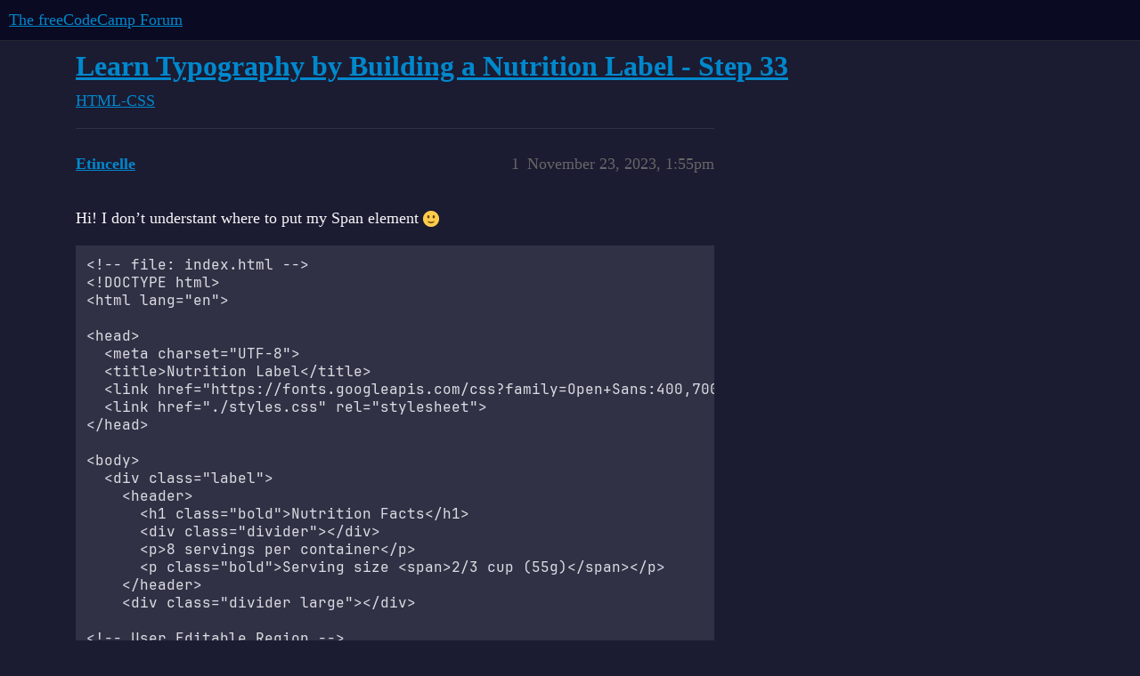

--- FILE ---
content_type: text/html; charset=utf-8
request_url: https://forum.freecodecamp.org/t/learn-typography-by-building-a-nutrition-label-step-33/652227
body_size: 5865
content:
<!DOCTYPE html>
<html lang="en">
  <head>
    <meta charset="utf-8">
    <title>Learn Typography by Building a Nutrition Label - Step 33 - HTML-CSS - The freeCodeCamp Forum</title>
    <meta name="description" content="Hi! I don’t understant where to put my Span element :slight_smile: 
&amp;lt;!-- file: index.html --&amp;gt;
&amp;lt;!DOCTYPE html&amp;gt;
&amp;lt;html lang=&amp;quot;en&amp;quot;&amp;gt;

&amp;lt;head&amp;gt;
  &amp;lt;meta charset=&amp;quot;UTF-8&amp;quot;&amp;gt;
  &amp;lt;title&amp;gt;Nutrition Label&amp;lt;/title&amp;gt;
  &amp;lt;link href=&amp;quot;https://fonts&amp;hellip;">
    <meta name="generator" content="Discourse 2025.12.0-latest - https://github.com/discourse/discourse version 082108c13b18de249f75cf68d5df9fd040bae7e0">
<link rel="icon" type="image/png" href="https://global.discourse-cdn.com/freecodecamp/optimized/3X/2/0/206c254cf9e405bcddf6caea7f882dca146dcd3c_2_32x32.png">
<link rel="apple-touch-icon" type="image/png" href="https://global.discourse-cdn.com/freecodecamp/optimized/3X/6/7/670312e7a5141386a609d642e73e4cd96283d943_2_180x180.png">
<meta name="theme-color" media="all" content="#0a0a23">

<meta name="color-scheme" content="dark">

<meta name="viewport" content="width=device-width, initial-scale=1.0, minimum-scale=1.0, viewport-fit=cover">
<link rel="canonical" href="https://forum.freecodecamp.org/t/learn-typography-by-building-a-nutrition-label-step-33/652227" />

<link rel="search" type="application/opensearchdescription+xml" href="https://forum.freecodecamp.org/opensearch.xml" title="The freeCodeCamp Forum Search">

    
    <link href="https://sea3.discourse-cdn.com/freecodecamp/stylesheets/color_definitions_dark-low-contrast_61_48_b8e345927f3d5ea86360de5ce5382c4a6dc90997.css?__ws=forum.freecodecamp.org" media="all" rel="stylesheet" class="light-scheme" data-scheme-id="61"/>

<link href="https://sea3.discourse-cdn.com/freecodecamp/stylesheets/common_2ee5aa91013ef98f1fe26ebde7e2b6f9f2b80bae.css?__ws=forum.freecodecamp.org" media="all" rel="stylesheet" data-target="common"  />

  <link href="https://sea3.discourse-cdn.com/freecodecamp/stylesheets/mobile_2ee5aa91013ef98f1fe26ebde7e2b6f9f2b80bae.css?__ws=forum.freecodecamp.org" media="(max-width: 39.99999rem)" rel="stylesheet" data-target="mobile"  />
  <link href="https://sea3.discourse-cdn.com/freecodecamp/stylesheets/desktop_2ee5aa91013ef98f1fe26ebde7e2b6f9f2b80bae.css?__ws=forum.freecodecamp.org" media="(min-width: 40rem)" rel="stylesheet" data-target="desktop"  />



    <link href="https://sea3.discourse-cdn.com/freecodecamp/stylesheets/automation_2ee5aa91013ef98f1fe26ebde7e2b6f9f2b80bae.css?__ws=forum.freecodecamp.org" media="all" rel="stylesheet" data-target="automation"  />
    <link href="https://sea3.discourse-cdn.com/freecodecamp/stylesheets/chat_2ee5aa91013ef98f1fe26ebde7e2b6f9f2b80bae.css?__ws=forum.freecodecamp.org" media="all" rel="stylesheet" data-target="chat"  />
    <link href="https://sea3.discourse-cdn.com/freecodecamp/stylesheets/checklist_2ee5aa91013ef98f1fe26ebde7e2b6f9f2b80bae.css?__ws=forum.freecodecamp.org" media="all" rel="stylesheet" data-target="checklist"  />
    <link href="https://sea3.discourse-cdn.com/freecodecamp/stylesheets/discourse-adplugin_2ee5aa91013ef98f1fe26ebde7e2b6f9f2b80bae.css?__ws=forum.freecodecamp.org" media="all" rel="stylesheet" data-target="discourse-adplugin"  />
    <link href="https://sea3.discourse-cdn.com/freecodecamp/stylesheets/discourse-ai_2ee5aa91013ef98f1fe26ebde7e2b6f9f2b80bae.css?__ws=forum.freecodecamp.org" media="all" rel="stylesheet" data-target="discourse-ai"  />
    <link href="https://sea3.discourse-cdn.com/freecodecamp/stylesheets/discourse-akismet_2ee5aa91013ef98f1fe26ebde7e2b6f9f2b80bae.css?__ws=forum.freecodecamp.org" media="all" rel="stylesheet" data-target="discourse-akismet"  />
    <link href="https://sea3.discourse-cdn.com/freecodecamp/stylesheets/discourse-cakeday_2ee5aa91013ef98f1fe26ebde7e2b6f9f2b80bae.css?__ws=forum.freecodecamp.org" media="all" rel="stylesheet" data-target="discourse-cakeday"  />
    <link href="https://sea3.discourse-cdn.com/freecodecamp/stylesheets/discourse-details_2ee5aa91013ef98f1fe26ebde7e2b6f9f2b80bae.css?__ws=forum.freecodecamp.org" media="all" rel="stylesheet" data-target="discourse-details"  />
    <link href="https://sea3.discourse-cdn.com/freecodecamp/stylesheets/discourse-github_2ee5aa91013ef98f1fe26ebde7e2b6f9f2b80bae.css?__ws=forum.freecodecamp.org" media="all" rel="stylesheet" data-target="discourse-github"  />
    <link href="https://sea3.discourse-cdn.com/freecodecamp/stylesheets/discourse-lazy-videos_2ee5aa91013ef98f1fe26ebde7e2b6f9f2b80bae.css?__ws=forum.freecodecamp.org" media="all" rel="stylesheet" data-target="discourse-lazy-videos"  />
    <link href="https://sea3.discourse-cdn.com/freecodecamp/stylesheets/discourse-local-dates_2ee5aa91013ef98f1fe26ebde7e2b6f9f2b80bae.css?__ws=forum.freecodecamp.org" media="all" rel="stylesheet" data-target="discourse-local-dates"  />
    <link href="https://sea3.discourse-cdn.com/freecodecamp/stylesheets/discourse-narrative-bot_2ee5aa91013ef98f1fe26ebde7e2b6f9f2b80bae.css?__ws=forum.freecodecamp.org" media="all" rel="stylesheet" data-target="discourse-narrative-bot"  />
    <link href="https://sea3.discourse-cdn.com/freecodecamp/stylesheets/discourse-policy_2ee5aa91013ef98f1fe26ebde7e2b6f9f2b80bae.css?__ws=forum.freecodecamp.org" media="all" rel="stylesheet" data-target="discourse-policy"  />
    <link href="https://sea3.discourse-cdn.com/freecodecamp/stylesheets/discourse-presence_2ee5aa91013ef98f1fe26ebde7e2b6f9f2b80bae.css?__ws=forum.freecodecamp.org" media="all" rel="stylesheet" data-target="discourse-presence"  />
    <link href="https://sea3.discourse-cdn.com/freecodecamp/stylesheets/discourse-reactions_2ee5aa91013ef98f1fe26ebde7e2b6f9f2b80bae.css?__ws=forum.freecodecamp.org" media="all" rel="stylesheet" data-target="discourse-reactions"  />
    <link href="https://sea3.discourse-cdn.com/freecodecamp/stylesheets/discourse-rewind_2ee5aa91013ef98f1fe26ebde7e2b6f9f2b80bae.css?__ws=forum.freecodecamp.org" media="all" rel="stylesheet" data-target="discourse-rewind"  />
    <link href="https://sea3.discourse-cdn.com/freecodecamp/stylesheets/discourse-solved_2ee5aa91013ef98f1fe26ebde7e2b6f9f2b80bae.css?__ws=forum.freecodecamp.org" media="all" rel="stylesheet" data-target="discourse-solved"  />
    <link href="https://sea3.discourse-cdn.com/freecodecamp/stylesheets/discourse-templates_2ee5aa91013ef98f1fe26ebde7e2b6f9f2b80bae.css?__ws=forum.freecodecamp.org" media="all" rel="stylesheet" data-target="discourse-templates"  />
    <link href="https://sea3.discourse-cdn.com/freecodecamp/stylesheets/discourse-topic-voting_2ee5aa91013ef98f1fe26ebde7e2b6f9f2b80bae.css?__ws=forum.freecodecamp.org" media="all" rel="stylesheet" data-target="discourse-topic-voting"  />
    <link href="https://sea3.discourse-cdn.com/freecodecamp/stylesheets/discourse-user-notes_2ee5aa91013ef98f1fe26ebde7e2b6f9f2b80bae.css?__ws=forum.freecodecamp.org" media="all" rel="stylesheet" data-target="discourse-user-notes"  />
    <link href="https://sea3.discourse-cdn.com/freecodecamp/stylesheets/discourse-whos-online_2ee5aa91013ef98f1fe26ebde7e2b6f9f2b80bae.css?__ws=forum.freecodecamp.org" media="all" rel="stylesheet" data-target="discourse-whos-online"  />
    <link href="https://sea3.discourse-cdn.com/freecodecamp/stylesheets/discourse-yearly-review_2ee5aa91013ef98f1fe26ebde7e2b6f9f2b80bae.css?__ws=forum.freecodecamp.org" media="all" rel="stylesheet" data-target="discourse-yearly-review"  />
    <link href="https://sea3.discourse-cdn.com/freecodecamp/stylesheets/footnote_2ee5aa91013ef98f1fe26ebde7e2b6f9f2b80bae.css?__ws=forum.freecodecamp.org" media="all" rel="stylesheet" data-target="footnote"  />
    <link href="https://sea3.discourse-cdn.com/freecodecamp/stylesheets/hosted-site_2ee5aa91013ef98f1fe26ebde7e2b6f9f2b80bae.css?__ws=forum.freecodecamp.org" media="all" rel="stylesheet" data-target="hosted-site"  />
    <link href="https://sea3.discourse-cdn.com/freecodecamp/stylesheets/poll_2ee5aa91013ef98f1fe26ebde7e2b6f9f2b80bae.css?__ws=forum.freecodecamp.org" media="all" rel="stylesheet" data-target="poll"  />
    <link href="https://sea3.discourse-cdn.com/freecodecamp/stylesheets/spoiler-alert_2ee5aa91013ef98f1fe26ebde7e2b6f9f2b80bae.css?__ws=forum.freecodecamp.org" media="all" rel="stylesheet" data-target="spoiler-alert"  />
    <link href="https://sea3.discourse-cdn.com/freecodecamp/stylesheets/chat_mobile_2ee5aa91013ef98f1fe26ebde7e2b6f9f2b80bae.css?__ws=forum.freecodecamp.org" media="(max-width: 39.99999rem)" rel="stylesheet" data-target="chat_mobile"  />
    <link href="https://sea3.discourse-cdn.com/freecodecamp/stylesheets/discourse-ai_mobile_2ee5aa91013ef98f1fe26ebde7e2b6f9f2b80bae.css?__ws=forum.freecodecamp.org" media="(max-width: 39.99999rem)" rel="stylesheet" data-target="discourse-ai_mobile"  />
    <link href="https://sea3.discourse-cdn.com/freecodecamp/stylesheets/discourse-reactions_mobile_2ee5aa91013ef98f1fe26ebde7e2b6f9f2b80bae.css?__ws=forum.freecodecamp.org" media="(max-width: 39.99999rem)" rel="stylesheet" data-target="discourse-reactions_mobile"  />
    <link href="https://sea3.discourse-cdn.com/freecodecamp/stylesheets/discourse-rewind_mobile_2ee5aa91013ef98f1fe26ebde7e2b6f9f2b80bae.css?__ws=forum.freecodecamp.org" media="(max-width: 39.99999rem)" rel="stylesheet" data-target="discourse-rewind_mobile"  />
    <link href="https://sea3.discourse-cdn.com/freecodecamp/stylesheets/discourse-solved_mobile_2ee5aa91013ef98f1fe26ebde7e2b6f9f2b80bae.css?__ws=forum.freecodecamp.org" media="(max-width: 39.99999rem)" rel="stylesheet" data-target="discourse-solved_mobile"  />
    <link href="https://sea3.discourse-cdn.com/freecodecamp/stylesheets/discourse-topic-voting_mobile_2ee5aa91013ef98f1fe26ebde7e2b6f9f2b80bae.css?__ws=forum.freecodecamp.org" media="(max-width: 39.99999rem)" rel="stylesheet" data-target="discourse-topic-voting_mobile"  />
    <link href="https://sea3.discourse-cdn.com/freecodecamp/stylesheets/chat_desktop_2ee5aa91013ef98f1fe26ebde7e2b6f9f2b80bae.css?__ws=forum.freecodecamp.org" media="(min-width: 40rem)" rel="stylesheet" data-target="chat_desktop"  />
    <link href="https://sea3.discourse-cdn.com/freecodecamp/stylesheets/discourse-ai_desktop_2ee5aa91013ef98f1fe26ebde7e2b6f9f2b80bae.css?__ws=forum.freecodecamp.org" media="(min-width: 40rem)" rel="stylesheet" data-target="discourse-ai_desktop"  />
    <link href="https://sea3.discourse-cdn.com/freecodecamp/stylesheets/discourse-reactions_desktop_2ee5aa91013ef98f1fe26ebde7e2b6f9f2b80bae.css?__ws=forum.freecodecamp.org" media="(min-width: 40rem)" rel="stylesheet" data-target="discourse-reactions_desktop"  />
    <link href="https://sea3.discourse-cdn.com/freecodecamp/stylesheets/discourse-topic-voting_desktop_2ee5aa91013ef98f1fe26ebde7e2b6f9f2b80bae.css?__ws=forum.freecodecamp.org" media="(min-width: 40rem)" rel="stylesheet" data-target="discourse-topic-voting_desktop"  />
    <link href="https://sea3.discourse-cdn.com/freecodecamp/stylesheets/poll_desktop_2ee5aa91013ef98f1fe26ebde7e2b6f9f2b80bae.css?__ws=forum.freecodecamp.org" media="(min-width: 40rem)" rel="stylesheet" data-target="poll_desktop"  />

  <link href="https://sea3.discourse-cdn.com/freecodecamp/stylesheets/common_theme_77_1d29512b1d7a8860880cce486b11e3b5bf37ca84.css?__ws=forum.freecodecamp.org" media="all" rel="stylesheet" data-target="common_theme" data-theme-id="77" data-theme-name="category badge styles"/>
<link href="https://sea3.discourse-cdn.com/freecodecamp/stylesheets/common_theme_75_3b922ac052bbb9abfc9cc6e7d6a90eceeac043c1.css?__ws=forum.freecodecamp.org" media="all" rel="stylesheet" data-target="common_theme" data-theme-id="75" data-theme-name="sidebar theme toggle"/>
<link href="https://sea3.discourse-cdn.com/freecodecamp/stylesheets/common_theme_48_11ea9aa70a19234d0bed9a1cf8dc1bceb1075705.css?__ws=forum.freecodecamp.org" media="all" rel="stylesheet" data-target="common_theme" data-theme-id="48" data-theme-name="night theme"/>
    
    

    <!-- This is related to https://webmonetization.org/ -->
<meta name="monetization" content="$ilp.uphold.com/LJmbPn7WD4JB">
<!-- end Web Monetization tag -->
<!-- google ad manager tag script for consent management -->
<script async="" src="https://securepubads.g.doubleclick.net/tag/js/gpt.js" nonce="FoudQkdnlMCtnAIisS6n9iSiE"></script>
<!-- end gpt script -->

    <meta id="data-ga-universal-analytics" data-tracking-code="G-4355FBD55N" data-json="{&quot;cookieDomain&quot;:&quot;auto&quot;}" data-auto-link-domains="">

  <script async src="https://www.googletagmanager.com/gtag/js?id=G-4355FBD55N" nonce="FoudQkdnlMCtnAIisS6n9iSiE"></script>
  <script defer src="https://global.discourse-cdn.com/freecodecamp/assets/google-universal-analytics-v4-ba0fc09a.br.js" data-discourse-entrypoint="google-universal-analytics-v4" nonce="FoudQkdnlMCtnAIisS6n9iSiE"></script>


        <link rel="alternate nofollow" type="application/rss+xml" title="RSS feed of &#39;Learn Typography by Building a Nutrition Label - Step 33&#39;" href="https://forum.freecodecamp.org/t/learn-typography-by-building-a-nutrition-label-step-33/652227.rss" />
    <meta property="og:site_name" content="The freeCodeCamp Forum" />
<meta property="og:type" content="website" />
<meta name="twitter:card" content="summary" />
<meta name="twitter:image" content="https://global.discourse-cdn.com/freecodecamp/original/4X/c/6/f/c6ff1474fbc5bc3c6921b141606860c1142b40d5.png" />
<meta property="og:image" content="https://global.discourse-cdn.com/freecodecamp/original/4X/c/6/f/c6ff1474fbc5bc3c6921b141606860c1142b40d5.png" />
<meta property="og:url" content="https://forum.freecodecamp.org/t/learn-typography-by-building-a-nutrition-label-step-33/652227" />
<meta name="twitter:url" content="https://forum.freecodecamp.org/t/learn-typography-by-building-a-nutrition-label-step-33/652227" />
<meta property="og:title" content="Learn Typography by Building a Nutrition Label - Step 33" />
<meta name="twitter:title" content="Learn Typography by Building a Nutrition Label - Step 33" />
<meta property="og:description" content="Hi! I don’t understant where to put my Span element 🙂  &lt;!-- file: index.html --&gt; &lt;!DOCTYPE html&gt; &lt;html lang=&quot;en&quot;&gt;  &lt;head&gt;   &lt;meta charset=&quot;UTF-8&quot;&gt;   &lt;title&gt;Nutrition Label&lt;/title&gt;   &lt;link href=&quot;https://fonts.googleapis.com/css?family=Open+Sans:400,700,800&quot; rel=&quot;stylesheet&quot;&gt;   &lt;link href=&quot;./styles.css&quot; rel=&quot;stylesheet&quot;&gt; &lt;/head&gt;  &lt;body&gt;   &lt;div class=&quot;label&quot;&gt;     &lt;header&gt;       &lt;h1 class=&quot;bold&quot;&gt;Nutrition Facts&lt;/h1&gt;       &lt;div class=&quot;divider&quot;&gt;&lt;/div&gt;       &lt;p&gt;8 servings per container&lt;/p&gt; ..." />
<meta name="twitter:description" content="Hi! I don’t understant where to put my Span element 🙂  &lt;!-- file: index.html --&gt; &lt;!DOCTYPE html&gt; &lt;html lang=&quot;en&quot;&gt;  &lt;head&gt;   &lt;meta charset=&quot;UTF-8&quot;&gt;   &lt;title&gt;Nutrition Label&lt;/title&gt;   &lt;link href=&quot;https://fonts.googleapis.com/css?family=Open+Sans:400,700,800&quot; rel=&quot;stylesheet&quot;&gt;   &lt;link href=&quot;./styles.css&quot; rel=&quot;stylesheet&quot;&gt; &lt;/head&gt;  &lt;body&gt;   &lt;div class=&quot;label&quot;&gt;     &lt;header&gt;       &lt;h1 class=&quot;bold&quot;&gt;Nutrition Facts&lt;/h1&gt;       &lt;div class=&quot;divider&quot;&gt;&lt;/div&gt;       &lt;p&gt;8 servings per container&lt;/p&gt; ..." />
<meta property="og:article:section" content="HTML-CSS" />
<meta property="og:article:section:color" content="8fe0ff" />
<meta property="article:published_time" content="2023-11-23T13:55:50+00:00" />
<meta property="og:ignore_canonical" content="true" />


    <script type="application/ld+json">{"@context":"http://schema.org","@type":"QAPage","name":"Learn Typography by Building a Nutrition Label - Step 33","mainEntity":{"@type":"Question","name":"Learn Typography by Building a Nutrition Label - Step 33","text":"Hi! I don’t understant where to put my Span element :slight_smile:\n\n&lt;!-- file: index.html --&gt;\n\n&lt;!DOCTYPE html&gt;\n\n&lt;html lang=&quot;en&quot;&gt;\n\n&lt;head&gt;\n\n&lt;meta charset=&quot;UTF-8&quot;&gt;\n\n&lt;title&gt;Nutrition Label&lt;/title&gt;\n\n&lt;link href=&quot;https://fonts.googleapis.com/css?family=Open+Sans:400,700,800&quot; rel=&quot;stylesheet&quot;&gt;\n\n&lt;link href&hellip;","upvoteCount":0,"answerCount":0,"datePublished":"2023-11-23T13:55:50.894Z","author":{"@type":"Person","name":"Etincelle","url":"https://forum.freecodecamp.org/u/Etincelle"}}}</script>
  </head>
  <body class="crawler ">
    
    <header>
  <a href="/">The freeCodeCamp Forum</a>
</header>

    <div id="main-outlet" class="wrap" role="main">
        <div id="topic-title">
    <h1>
      <a href="/t/learn-typography-by-building-a-nutrition-label-step-33/652227">Learn Typography by Building a Nutrition Label - Step 33</a>
    </h1>

      <div class="topic-category" itemscope itemtype="http://schema.org/BreadcrumbList">
          <span itemprop="itemListElement" itemscope itemtype="http://schema.org/ListItem">
            <a href="/c/html-css/423" class="badge-wrapper bullet" itemprop="item">
              <span class='badge-category-bg' style='background-color: #8fe0ff'></span>
              <span class='badge-category clear-badge'>
                <span class='category-name' itemprop='name'>HTML-CSS</span>
              </span>
            </a>
            <meta itemprop="position" content="1" />
          </span>
      </div>

  </div>

  

    <div itemscope itemtype='http://schema.org/DiscussionForumPosting'>
      <meta itemprop='headline' content='Learn Typography by Building a Nutrition Label - Step 33'>
      <link itemprop='url' href='https://forum.freecodecamp.org/t/learn-typography-by-building-a-nutrition-label-step-33/652227'>
      <meta itemprop='datePublished' content='2023-11-23T13:55:50Z'>
        <meta itemprop='articleSection' content='HTML-CSS'>
      <meta itemprop='keywords' content=''>
      <div itemprop='publisher' itemscope itemtype="http://schema.org/Organization">
        <meta itemprop='name' content='freeCodeCamp.org'>
          <div itemprop='logo' itemscope itemtype="http://schema.org/ImageObject">
            <meta itemprop='url' content='https://global.discourse-cdn.com/freecodecamp/original/3X/4/c/4c06248fcb7353707abcde9f10fc43a5fb6748db.svg'>
          </div>
      </div>


          <div id='post_1'  class='topic-body crawler-post'>
            <div class='crawler-post-meta'>
              <span class="creator" itemprop="author" itemscope itemtype="http://schema.org/Person">
                <a itemprop="url" rel='nofollow' href='https://forum.freecodecamp.org/u/Etincelle'><span itemprop='name'>Etincelle</span></a>
                
              </span>

                <link itemprop="mainEntityOfPage" href="https://forum.freecodecamp.org/t/learn-typography-by-building-a-nutrition-label-step-33/652227">


              <span class="crawler-post-infos">
                  <time  datetime='2023-11-23T13:55:50Z' class='post-time'>
                    November 23, 2023,  1:55pm
                  </time>
                  <meta itemprop='dateModified' content='2023-11-23T13:55:50Z'>
              <span itemprop='position'>1</span>
              </span>
            </div>
            <div class='post' itemprop='text'>
              <p>Hi! I don’t understant where to put my Span element <img src="https://emoji.discourse-cdn.com/twitter/slight_smile.png?v=15" title=":slight_smile:" class="emoji" alt=":slight_smile:" loading="lazy" width="20" height="20"></p>
<pre data-code-wrap="html"><code class="lang-html">&lt;!-- file: index.html --&gt;
&lt;!DOCTYPE html&gt;
&lt;html lang="en"&gt;

&lt;head&gt;
  &lt;meta charset="UTF-8"&gt;
  &lt;title&gt;Nutrition Label&lt;/title&gt;
  &lt;link href="https://fonts.googleapis.com/css?family=Open+Sans:400,700,800" rel="stylesheet"&gt;
  &lt;link href="./styles.css" rel="stylesheet"&gt;
&lt;/head&gt;

&lt;body&gt;
  &lt;div class="label"&gt;
    &lt;header&gt;
      &lt;h1 class="bold"&gt;Nutrition Facts&lt;/h1&gt;
      &lt;div class="divider"&gt;&lt;/div&gt;
      &lt;p&gt;8 servings per container&lt;/p&gt;
      &lt;p class="bold"&gt;Serving size &lt;span&gt;2/3 cup (55g)&lt;/span&gt;&lt;/p&gt;
    &lt;/header&gt;
    &lt;div class="divider large"&gt;&lt;/div&gt;

&lt;!-- User Editable Region --&gt;

    &lt;div class="calories-info"&gt;
      &lt;div class="left-container"&gt;&lt;span&gt;230&lt;/span&gt; 
        &lt;h2 class="bold small-text"&gt;Amount per serving&lt;/h2&gt;
        &lt;p&gt;Calories &lt;/p&gt;
      &lt;/div&gt;
    &lt;/div&gt;

&lt;!-- User Editable Region --&gt;

  &lt;/div&gt;
&lt;/body&gt;
&lt;/html&gt;
</code></pre>
<pre data-code-wrap="css"><code class="lang-css">/* file: styles.css */
* {
  box-sizing: border-box;
}

html {
  font-size: 16px;
}

body {
  font-family: 'Open Sans', sans-serif;
}

.label {
  border: 2px solid black;
  width: 270px;
  margin: 20px auto;
  padding: 0 7px;
}

header h1 {
  text-align: center;
  margin: -4px 0;
  letter-spacing: 0.15px
}

p {
  margin: 0;
  display: flex;
  justify-content: space-between;
}

.divider {
  border-bottom: 1px solid #888989;
  margin: 2px 0;
}

.bold {
  font-weight: 800;
}

.large {
  height: 10px;
}

.large, .medium {
  background-color: black;
  border: 0;
}

.small-text {
  font-size: 0.85rem;
}

.calories-info h2 {
  margin: 0;
}
</code></pre>
<h3><a name="p-1803826-your-browser-information-1" class="anchor" href="#p-1803826-your-browser-information-1" aria-label="Heading link"></a>Your browser information:</h3>
<p>User Agent is: <code>Mozilla/5.0 (Windows NT 10.0; Win64; x64) AppleWebKit/537.36 (KHTML, like Gecko) Chrome/119.0.0.0 Safari/537.36</code></p>
<h3><a name="p-1803826-challenge-information-2" class="anchor" href="#p-1803826-challenge-information-2" aria-label="Heading link"></a>Challenge Information:</h3>
<p>Learn Typography by Building a Nutrition Label - Step 33</p><aside class="onebox allowlistedgeneric" data-onebox-src="https://www.freecodecamp.org/learn/2022/responsive-web-design/learn-typography-by-building-a-nutrition-label/step-33">
  <header class="source">
      <img src="https://www.freecodecamp.org/favicon-32x32.png?v=6cba562cbd10e31af925a976f3db73f7" class="site-icon" alt="" width="32" height="32">

      <a href="https://www.freecodecamp.org/learn/2022/responsive-web-design/learn-typography-by-building-a-nutrition-label/step-33" target="_blank" rel="noopener">freecodecamp.org</a>
  </header>

  <article class="onebox-body">
    <div class="aspect-image" style="--aspect-ratio:690/388;"><img src="https://cdn.freecodecamp.org/platform/universal/fcc_meta_1920X1080-indigo.png" class="thumbnail" alt="" width="690" height="388"></div>

<h3><a href="https://www.freecodecamp.org/learn/2022/responsive-web-design/learn-typography-by-building-a-nutrition-label/step-33" target="_blank" rel="noopener">freeCodeCamp.org</a></h3>

  <p>Learn to Code — For Free</p>


  </article>

  <div class="onebox-metadata">
    
    
  </div>

  <div style="clear: both"></div>
</aside>

            </div>

            <div itemprop="interactionStatistic" itemscope itemtype="http://schema.org/InteractionCounter">
              <meta itemprop="interactionType" content="http://schema.org/LikeAction"/>
              <meta itemprop="userInteractionCount" content="0" />
              <span class='post-likes'></span>
            </div>


            
          </div>
          <div id='post_2' itemprop='comment' itemscope itemtype='http://schema.org/Comment' class='topic-body crawler-post'>
            <div class='crawler-post-meta'>
              <span class="creator" itemprop="author" itemscope itemtype="http://schema.org/Person">
                <a itemprop="url" rel='nofollow' href='https://forum.freecodecamp.org/u/DobarBREND'><span itemprop='name'>DobarBREND</span></a>
                
              </span>


                <link itemprop="image" href="https://global.discourse-cdn.com/freecodecamp/original/4X/9/f/1/9f199f6af3d5a5660b7e1abd1c040e7ea4239a42.png">

              <span class="crawler-post-infos">
                  <time itemprop='datePublished' datetime='2023-11-23T16:40:14Z' class='post-time'>
                    November 23, 2023,  4:40pm
                  </time>
                  <meta itemprop='dateModified' content='2023-11-23T16:40:14Z'>
              <span itemprop='position'>2</span>
              </span>
            </div>
            <div class='post' itemprop='text'>
              <p>The instruction: “… Also below the <code>.left-container</code> element, create a new <code>span</code> element with the text <code>230</code>”<br>
The screenshot shows the opening and closing div tags, with a class attribute set to the “left-container”. The span element follows the closing <code>&lt;/div&gt;</code> tag:<br>
<img src="https://global.discourse-cdn.com/freecodecamp/original/4X/9/f/1/9f199f6af3d5a5660b7e1abd1c040e7ea4239a42.png" alt="image" data-base62-sha1="mHsOtVJeeR2eKzdtFlnGLkrxh8C" width="376" height="207"></p>
            </div>

            <div itemprop="interactionStatistic" itemscope itemtype="http://schema.org/InteractionCounter">
              <meta itemprop="interactionType" content="http://schema.org/LikeAction"/>
              <meta itemprop="userInteractionCount" content="0" />
              <span class='post-likes'></span>
            </div>


            
          </div>
          <div id='post_3' itemprop='comment' itemscope itemtype='http://schema.org/Comment' class='topic-body crawler-post'>
            <div class='crawler-post-meta'>
              <span class="creator" itemprop="author" itemscope itemtype="http://schema.org/Person">
                <a itemprop="url" rel='nofollow' href='https://forum.freecodecamp.org/u/system'><span itemprop='name'>system</span></a>
                
                  Closed 
              </span>



              <span class="crawler-post-infos">
                  <time itemprop='datePublished' datetime='2024-05-24T04:40:36Z' class='post-time'>
                    May 24, 2024,  4:40am
                  </time>
                  <meta itemprop='dateModified' content='2024-05-24T04:40:36Z'>
              <span itemprop='position'>3</span>
              </span>
            </div>
            <div class='post' itemprop='text'>
              <p>This topic was automatically closed 182 days after the last reply. New replies are no longer allowed.</p>
            </div>

            <div itemprop="interactionStatistic" itemscope itemtype="http://schema.org/InteractionCounter">
              <meta itemprop="interactionType" content="http://schema.org/LikeAction"/>
              <meta itemprop="userInteractionCount" content="0" />
              <span class='post-likes'></span>
            </div>


            
          </div>
    </div>


    <div id="related-topics" class="more-topics__list " role="complementary" aria-labelledby="related-topics-title">
  <h3 id="related-topics-title" class="more-topics__list-title">
    Related topics
  </h3>
  <div class="topic-list-container" itemscope itemtype='http://schema.org/ItemList'>
    <meta itemprop='itemListOrder' content='http://schema.org/ItemListOrderDescending'>
    <table class='topic-list'>
      <thead>
        <tr>
          <th>Topic</th>
          <th></th>
          <th class="replies">Replies</th>
          <th class="views">Views</th>
          <th>Activity</th>
        </tr>
      </thead>
      <tbody>
          <tr class="topic-list-item" id="topic-list-item-620795">
            <td class="main-link" itemprop='itemListElement' itemscope itemtype='http://schema.org/ListItem'>
              <meta itemprop='position' content='1'>
              <span class="link-top-line">
                <a itemprop='url' href='https://forum.freecodecamp.org/t/learn-typography-by-building-a-nutrition-label-step-33/620795' class='title raw-link raw-topic-link'>Learn Typography by Building a Nutrition Label - Step 33</a>
              </span>
              <div class="link-bottom-line">
                  <a href='/c/html-css/423' class='badge-wrapper bullet'>
                    <span class='badge-category-bg' style='background-color: #8fe0ff'></span>
                    <span class='badge-category clear-badge'>
                      <span class='category-name'>HTML-CSS</span>
                    </span>
                  </a>
                  <div class="discourse-tags">
                  </div>
              </div>
            </td>
            <td class="replies">
              <span class='posts' title='posts'>14</span>
            </td>
            <td class="views">
              <span class='views' title='views'>626</span>
            </td>
            <td>
              March 21, 2024
            </td>
          </tr>
          <tr class="topic-list-item" id="topic-list-item-613525">
            <td class="main-link" itemprop='itemListElement' itemscope itemtype='http://schema.org/ListItem'>
              <meta itemprop='position' content='2'>
              <span class="link-top-line">
                <a itemprop='url' href='https://forum.freecodecamp.org/t/learn-typography-by-building-a-nutrition-label-step-33/613525' class='title raw-link raw-topic-link'>Learn Typography by Building a Nutrition Label - Step 33</a>
              </span>
              <div class="link-bottom-line">
                  <a href='/c/html-css/423' class='badge-wrapper bullet'>
                    <span class='badge-category-bg' style='background-color: #8fe0ff'></span>
                    <span class='badge-category clear-badge'>
                      <span class='category-name'>HTML-CSS</span>
                    </span>
                  </a>
                  <div class="discourse-tags">
                  </div>
              </div>
            </td>
            <td class="replies">
              <span class='posts' title='posts'>2</span>
            </td>
            <td class="views">
              <span class='views' title='views'>204</span>
            </td>
            <td>
              December 1, 2023
            </td>
          </tr>
          <tr class="topic-list-item" id="topic-list-item-649703">
            <td class="main-link" itemprop='itemListElement' itemscope itemtype='http://schema.org/ListItem'>
              <meta itemprop='position' content='3'>
              <span class="link-top-line">
                <a itemprop='url' href='https://forum.freecodecamp.org/t/learn-typography-by-building-a-nutrition-label-step-33/649703' class='title raw-link raw-topic-link'>Learn Typography by Building a Nutrition Label - Step 33</a>
              </span>
              <div class="link-bottom-line">
                  <a href='/c/html-css/423' class='badge-wrapper bullet'>
                    <span class='badge-category-bg' style='background-color: #8fe0ff'></span>
                    <span class='badge-category clear-badge'>
                      <span class='category-name'>HTML-CSS</span>
                    </span>
                  </a>
                  <div class="discourse-tags">
                  </div>
              </div>
            </td>
            <td class="replies">
              <span class='posts' title='posts'>3</span>
            </td>
            <td class="views">
              <span class='views' title='views'>148</span>
            </td>
            <td>
              May 10, 2024
            </td>
          </tr>
          <tr class="topic-list-item" id="topic-list-item-631803">
            <td class="main-link" itemprop='itemListElement' itemscope itemtype='http://schema.org/ListItem'>
              <meta itemprop='position' content='4'>
              <span class="link-top-line">
                <a itemprop='url' href='https://forum.freecodecamp.org/t/learn-typography-by-building-a-nutrition-label-step-33/631803' class='title raw-link raw-topic-link'>Learn Typography by Building a Nutrition Label - Step 33</a>
              </span>
              <div class="link-bottom-line">
                  <a href='/c/html-css/423' class='badge-wrapper bullet'>
                    <span class='badge-category-bg' style='background-color: #8fe0ff'></span>
                    <span class='badge-category clear-badge'>
                      <span class='category-name'>HTML-CSS</span>
                    </span>
                  </a>
                  <div class="discourse-tags">
                  </div>
              </div>
            </td>
            <td class="replies">
              <span class='posts' title='posts'>2</span>
            </td>
            <td class="views">
              <span class='views' title='views'>149</span>
            </td>
            <td>
              February 20, 2024
            </td>
          </tr>
          <tr class="topic-list-item" id="topic-list-item-679774">
            <td class="main-link" itemprop='itemListElement' itemscope itemtype='http://schema.org/ListItem'>
              <meta itemprop='position' content='5'>
              <span class="link-top-line">
                <a itemprop='url' href='https://forum.freecodecamp.org/t/learn-typography-by-building-a-nutrition-label-step-33/679774' class='title raw-link raw-topic-link'>Learn Typography by Building a Nutrition Label - Step 33</a>
              </span>
              <div class="link-bottom-line">
                  <a href='/c/html-css/423' class='badge-wrapper bullet'>
                    <span class='badge-category-bg' style='background-color: #8fe0ff'></span>
                    <span class='badge-category clear-badge'>
                      <span class='category-name'>HTML-CSS</span>
                    </span>
                  </a>
                  <div class="discourse-tags">
                  </div>
              </div>
            </td>
            <td class="replies">
              <span class='posts' title='posts'>7</span>
            </td>
            <td class="views">
              <span class='views' title='views'>150</span>
            </td>
            <td>
              September 14, 2024
            </td>
          </tr>
      </tbody>
    </table>
  </div>
</div>





    </div>
    <footer class="container wrap">
  <nav class='crawler-nav'>
    <ul>
      <li itemscope itemtype='http://schema.org/SiteNavigationElement'>
        <span itemprop='name'>
          <a href='/' itemprop="url">Home </a>
        </span>
      </li>
      <li itemscope itemtype='http://schema.org/SiteNavigationElement'>
        <span itemprop='name'>
          <a href='/categories' itemprop="url">Subforums </a>
        </span>
      </li>
      <li itemscope itemtype='http://schema.org/SiteNavigationElement'>
        <span itemprop='name'>
          <a href='/guidelines' itemprop="url">Guidelines </a>
        </span>
      </li>
        <li itemscope itemtype='http://schema.org/SiteNavigationElement'>
          <span itemprop='name'>
            <a href='https://www.freecodecamp.org/terms' itemprop="url">Terms of Service </a>
          </span>
        </li>
        <li itemscope itemtype='http://schema.org/SiteNavigationElement'>
          <span itemprop='name'>
            <a href='https://www.freecodecamp.org/privacy' itemprop="url">Privacy Policy </a>
          </span>
        </li>
    </ul>
  </nav>
  <p class='powered-by-link'>Powered by <a href="https://www.discourse.org">Discourse</a>, best viewed with JavaScript enabled</p>
</footer>

    
    
  </body>
  
</html>


--- FILE ---
content_type: text/css
request_url: https://sea3.discourse-cdn.com/freecodecamp/stylesheets/color_definitions_dark-low-contrast_61_48_b8e345927f3d5ea86360de5ce5382c4a6dc90997.css?__ws=forum.freecodecamp.org
body_size: 2495
content:
:root{--csstools-color-scheme--light: ;color-scheme:dark;--scheme-type: dark;--primary: #f5f6f7;--secondary: #1b1b32;--tertiary: #0088cc;--quaternary: #0088cc;--header_background: #0a0a23;--header_primary: #333;--highlight: #0088cc;--danger: #e45735;--success: #019245;--love: #d41313;--d-selected: #d1f0ff;--d-selected-hover: rgb(218.2, 243, 255);--d-hover: #f2f2f2;--always-black-rgb: 0, 0, 0;--primary-rgb: 245, 246, 247;--primary-low-rgb: 49, 49, 70;--primary-very-low-rgb: 34, 34, 56;--secondary-rgb: 27, 27, 50;--header_background-rgb: 10, 10, 35;--tertiary-rgb: 0, 136, 204;--highlight-rgb: 0, 136, 204;--success-rgb: 1, 146, 69;--primary-very-low: #222238;--primary-low: #313146;--primary-low-mid: #5c5d6d;--primary-medium: #888995;--primary-high: #b4b4bc;--primary-very-high: rgb(217.6666666667, 221.4, 225.1333333333);--primary-50: rgb(39.36, 44.28, 49.2);--primary-100: rgb(43.7333333333, 49.2, 54.6666666667);--primary-200: rgb(48.1066666667, 54.12, 60.1333333333);--primary-300: rgb(87.4666666667, 98.4, 109.3333333333);--primary-400: rgb(122, 135.3, 148.6);--primary-500: rgb(135.6666666667, 147.6, 159.5333333333);--primary-600: rgb(149.3333333333, 159.9, 170.4666666667);--primary-700: rgb(163, 172.2, 181.4);--primary-800: rgb(176.6666666667, 184.5, 192.3333333333);--primary-900: rgb(217.6666666667, 221.4, 225.1333333333);--header_primary-low: rgb(18.7109593554, 18.7109593554, 36.9134121967);--header_primary-low-mid: rgb(31.2305939745, 31.2305939745, 41.3110154801);--header_primary-medium: rgb(38.4128884621, 38.4128884621, 44.5174123237);--header_primary-high: rgb(43.0197629003, 43.0197629003, 46.7782000509);--header_primary-very-high: rgb(48.4860804768, 48.4860804768, 49.6326505438);--secondary-low: #c9cad0;--secondary-medium: #9798a2;--secondary-high: #727381;--secondary-very-high: rgb(37.6281818182, 37.6281818182, 69.6818181818);--tertiary-very-low: #002233;--tertiary-low: #082345;--tertiary-medium: #054978;--tertiary-high: #036299;--tertiary-hover: rgb(10.2, 173.4, 255);--tertiary-25: rgb(0, 27.2, 40.8);--tertiary-50: #002233;--tertiary-100: rgb(0, 38.08, 57.12);--tertiary-200: rgb(0, 42.16, 63.24);--tertiary-300: rgb(0, 47.6, 71.4);--tertiary-400: rgb(0, 57.12, 85.68);--tertiary-500: rgb(0, 65.28, 97.92);--tertiary-600: rgb(0, 74.8, 112.2);--tertiary-700: rgb(0, 84.32, 126.48);--tertiary-800: rgb(0, 93.84, 140.76);--tertiary-900: #006699;--quaternary-low: #063c67;--highlight-bg: rgb(0, 27.2, 40.8);--highlight-low: #091734;--highlight-medium: #063c67;--highlight-high: #66b8e0;--danger-low: #361927;--danger-low-mid: rgba(99.1475982533, 29.9406113537, 13.2524017467, 0.7);--danger-medium: #a34030;--danger-hover: rgb(198.2951965066, 59.8812227074, 26.5048034934);--success-low: rgb(0.4, 58.4, 27.6);--success-medium: rgb(0.6, 87.6, 41.4);--success-hover: rgb(0.8, 116.8, 55.2);--love-low: #3a1e38;--wiki: green;--blend-primary-secondary-5: rgb(60.7766402494, 60.9782748198, 73.657654049);--primary-med-or-secondary-med: #9798a2;--primary-med-or-secondary-high: #727381;--primary-high-or-secondary-low: #c9cad0;--primary-low-mid-or-secondary-high: #727381;--primary-low-mid-or-secondary-low: #c9cad0;--primary-or-primary-low-mid: #5c5d6d;--highlight-low-or-medium: #063c67;--tertiary-or-tertiary-low: #082345;--tertiary-low-or-tertiary-high: #036299;--tertiary-med-or-tertiary: #0088cc;--secondary-or-primary: #f5f6f7;--tertiary-or-white: #fff;--facebook-or-white: #fff;--twitter-or-white: #fff;--hljs-attr: #88aece;--hljs-attribute: #c59bc1;--hljs-addition: #76c490;--hljs-bg: rgba(0, 0, 0, 0.25);--inline-code-bg: rgba(0, 0, 0, 0.35);--hljs-comment: rgb(135.6666666667, 147.6, 159.5333333333);--hljs-deletion: #de7176;--hljs-keyword: #88aece;--hljs-title: #f08d49;--hljs-name: #f08d49;--hljs-punctuation: #ccc;--hljs-symbol: #b5bd68;--hljs-variable: #b5bd68;--hljs-string: #b5bd68;--google: #fff;--google-hover: rgb(242.25, 242.25, 242.25);--instagram: #e1306c;--instagram-hover: rgb(171.6265822785, 24.8734177215, 74.6202531646);--facebook: #0866ff;--facebook-hover: rgb(0, 70.975708502, 186.5);--cas: #70ba61;--twitter: #000;--github: #100e0f;--github-hover: rgb(70.4, 61.6, 66);--discord: #7289da;--discord-hover: rgb(73.6011235955, 103.191011236, 207.3988764045);--discourse_id-text: var(--d-button-primary-text-color);--discourse_id-text-hover: var(--d-button-primary-text-color--hover);--discourse_id-background: var(--d-button-primary-bg-color);--discourse_id-background-hover: var(--d-button-primary-bg-color--hover);--discourse_id-icon: var(--d-button-primary-icon-color);--discourse_id-icon-hover: var(--d-button-primary-icon-color--hover);--discourse_id-border: var(--d-button-border);--gold: rgb(231, 195, 0);--silver: #c0c0c0;--bronze: #cd7f32;--d-link-color: var(--tertiary);--title-color--read: var(--primary-medium);--content-border-color: var(--primary-low);--input-border-color: var(--primary-400);--table-border-color: var(--content-border-color);--metadata-color: var(--primary-medium);--d-badge-card-background-color: var(--primary-very-low);--mention-background-color: var(--primary-low);--title-color: var(--primary);--title-color--header: var(--header_primary);--excerpt-color: var(--primary-high);--shadow-modal: 0 8px 60px rgba(0, 0, 0, 1);--shadow-composer: 0 -1px 40px rgba(0, 0, 0, 0.45);--shadow-card: 0 4px 14px rgba(0, 0, 0, 0.5);--shadow-dropdown: 0 2px 12px 0 rgba(0, 0, 0, 0.25);--shadow-menu-panel: var(--shadow-dropdown);--shadow-header: 0 0 0 1px var(--content-border-color);--shadow-footer-nav: 0 0 2px 0 rgba(0, 0, 0, 0.4);--shadow-focus-danger: 0 0 6px 0 var(--danger);--float-kit-arrow-stroke-color: var(--primary-low);--float-kit-arrow-fill-color: var(--secondary);--topic-timeline-border-color: #036299;--524b387e-csstools-light-dark-toggle--0: var(--csstools-color-scheme--light) var(--tertiary);--topic-timeline-handle-color: var(--524b387e-csstools-light-dark-toggle--0, var(--tertiary-400));}

@supports (color: light-dark(red, red)){
:root{--topic-timeline-handle-color: light-dark( var(--tertiary-400), var(--tertiary) );}
}@supports not (color: light-dark(tan, tan)){:root *{--524b387e-csstools-light-dark-toggle--0: var(--csstools-color-scheme--light) var(--tertiary);--topic-timeline-handle-color: var(--524b387e-csstools-light-dark-toggle--0, var(--tertiary-400));}}:root{--chat-skeleton-animation-rgb: 39, 44, 49}:root{--calendar-normal: rgb(0, 51, 76.5);--calendar-close-to-working-hours: rgb(0, 85, 127.5);--calendar-in-working-hours: #006699;--fc-border-color: var(--primary-low);--fc-button-text-color: var(--d-button-default-text-color);--fc-button-bg-color: var(--d-button-default-bg-color);--fc-button-border-color: transparent;--fc-button-hover-bg-color: var(--d-button-default-bg-color--hover);--fc-button-hover-border-color: transparent;--fc-button-active-bg-color: var(--tertiary);--fc-button-active-border-color: transparent;--fc-event-border-color: var(--primary-low);--fc-today-bg-color: var(--highlight-medium);--fc-page-bg-color: var(--secondary);--fc-list-event-hover-bg-color: var(--secondary);--fc-neutral-bg-color: var(--primary-low)}:root{--primary-low: #313146;--primary-very-low: #222238;--fcc-primary-color: #f5f6f7;--fcc-secondary-color: rgb(229.74, 230.67, 233.21);--fcc-tertiary-color: rgb(216.66, 217.53, 221.39);--fcc-quaternary-color: rgb(201.4, 202.2, 207.6);--fcc-gray-mid: rgb(136, 136.5, 148.5);--fcc-quaternary-background: rgb(70.6, 70.8, 89.4);--fcc-tertiary-background: rgb(55.34, 55.47, 75.61);--fcc-secondary-background: rgb(42.26, 42.33, 63.79);--fcc-primary-background: #1b1b32;--fcc-highlight-color: #0088cc;--secondary-header-background: rgb(48.13, 48.13, 49.88);--gray90: #0a0a23;--gray85: rgb(12.87, 12.87, 36.12);--gray75: rgb(18.2, 18.2, 38.2);--gray65: rgb(23.53, 23.53, 40.28);--gray45: rgb(30.5, 30.5, 43);--gray10: rgb(45.67, 45.67, 48.92);--gray05: rgb(48.13, 48.13, 49.88);--gray00: #333333;--light-danger: rgb(237.019650655, 143.1222707424, 120.480349345);--fcc-d-hover: rgba(var(--primary), 0.08);--fcc-d-selected: rgba(245, 246, 247, 0.16);--dark-blue: #002ead;--blue-50: #198eee;--header_primary: #fff;--header_background: #0a0a23;--fcc-highlight-mid: rgb(0, 91, 188.5);--fcc-highlight-background: #002ead;--d-hover: rgba(245, 246, 247, 0.08);--d-selected: rgba(245, 246, 247, 0.16)}@font-face{font-family:"Lato";src:url("https://sea3.discourse-cdn.com/freecodecamp/fonts/Lato-Regular.woff2?v=0.0.19") format("woff2");font-weight:400}@font-face{font-family:"Lato";src:url("https://sea3.discourse-cdn.com/freecodecamp/fonts/Lato-Bold.woff2?v=0.0.19") format("woff2");font-weight:700}html{font-variation-settings:normal;font-feature-settings:normal}:root{--font-family: Lato, Arial, sans-serif}@font-face{font-family:"Roboto";src:url("https://sea3.discourse-cdn.com/freecodecamp/fonts/Roboto-Regular.woff2?v=0.0.19") format("woff2");font-weight:400}@font-face{font-family:"Roboto";src:url("https://sea3.discourse-cdn.com/freecodecamp/fonts/Roboto-Bold.woff2?v=0.0.19") format("woff2");font-weight:700}h1,h2,h3,h4,h5,h6{font-variation-settings:normal;font-feature-settings:normal}:root{--heading-font-family: Roboto, Arial, sans-serif}@font-face{font-family:"JetBrains Mono";src:url("https://sea3.discourse-cdn.com/freecodecamp/fonts/JetBrainsMono-Regular.woff2?v=0.0.19") format("woff2");font-weight:400}@font-face{font-family:"JetBrains Mono";src:url("https://sea3.discourse-cdn.com/freecodecamp/fonts/JetBrainsMono-Bold.woff2?v=0.0.19") format("woff2");font-weight:700}html{font-variation-settings:normal;font-feature-settings:normal;font-variant-ligatures:none}:root{--d-font-family--monospace: JetBrains Mono, Consolas, Monaco, monospace}
/*# sourceMappingURL=color_definitions_dark-low-contrast_61_48_b8e345927f3d5ea86360de5ce5382c4a6dc90997.css.map?__ws=forum.freecodecamp.org */


--- FILE ---
content_type: text/css
request_url: https://sea3.discourse-cdn.com/freecodecamp/stylesheets/discourse-narrative-bot_2ee5aa91013ef98f1fe26ebde7e2b6f9f2b80bae.css?__ws=forum.freecodecamp.org
body_size: -180
content:
article[data-user-id="-2"] div.cooked iframe{border:0}
/*# sourceMappingURL=discourse-narrative-bot_2ee5aa91013ef98f1fe26ebde7e2b6f9f2b80bae.css.map?__ws=forum.freecodecamp.org */


--- FILE ---
content_type: text/css
request_url: https://sea3.discourse-cdn.com/freecodecamp/stylesheets/discourse-rewind_2ee5aa91013ef98f1fe26ebde7e2b6f9f2b80bae.css?__ws=forum.freecodecamp.org
body_size: 10013
content:
:root{--d-yellow: 251, 245, 175;--d-blue: 40, 171, 226;--d-green: 12, 166, 78;--d-orange: 240, 121, 74;--d-red: 232, 74, 81;--d-yellow-dark: 197, 193, 140;--d-blue-dark: 39, 137, 178;--d-green-dark: 17, 138, 68;--d-orange-dark: 188, 105, 65;--d-red-dark: 183, 64, 70;--rewind-border-radius: 4px;--rewind-green: #0f0;--rewind-blue: #00f;--rewind-black: #111;--rewind-white: #fff;--rewind-magenta: #f0f;--rewind-grey: #555;--rewind-light-grey: #aaa;--rewind-yellow: rgb(237, 237, 84);--rewind-beige: #fbf8e4}.rewind-container{border-radius:var(--d-border-radius);box-sizing:border-box;position:relative;display:flex;align-items:center;justify-content:center}.rewind-container h1,.rewind-container h2{font-size:24px}.rewind-container:not(.--fullscreen){height:65vh}.rewind-container.--fullscreen{top:0;left:0;right:0;bottom:0;z-index:9999;width:100vw;height:100vh;position:fixed}#dialog-holder{z-index:10000}.rewind-report:last-of-type{margin-bottom:10em}.rewind{width:100vw;height:100vh;max-height:100%;container-type:size;position:relative;overflow:hidden}@media(max-width: 768px){.rewind{border:none;border-radius:0}}.rewind::before,.rewind::after{display:block;pointer-events:none;content:"";position:absolute}.rewind::before{width:100%;height:2px;z-index:3;background:rgba(0,0,0,.3);opacity:.75}@media(prefers-reduced-motion: no-preference){.rewind::before{animation:scanline 6s linear infinite}}.rewind::after{top:0;right:0;bottom:0;left:0;z-index:2;background:linear-gradient(to bottom, transparent 50%, rgba(0, 0, 0, 0.1) 51%);background-size:100% 4px}@media(prefers-reduced-motion: no-preference){.rewind::after{animation:scanlines 1s steps(60) infinite}}@keyframes scanline{0%{transform:translate3d(0, 200000%, 0)}}@keyframes scanlines{0%{background-position:0 50%}}.rewind__scroll-wrapper{overflow-y:auto;overflow-x:hidden;background:var(--rewind-black);height:100%;width:100%;position:relative;display:flex;flex-direction:column;padding-bottom:var(--safe-area-inset-bottom);padding-top:2em}.rewind__scroll-wrapper .rewind-error,.rewind__scroll-wrapper .rewind-other-user{color:var(--rewind-green);font-family:var(--pixel-text);text-align:left}.rewind__scroll-wrapper .rewind-other-user{font-size:var(--font-down-1);text-align:center}.rewind__scroll-wrapper .rewind-error{line-height:1em;padding:2em}@media(max-width: 39.999rem){.rewind__scroll-wrapper{padding-top:3.5em}}.rewind__header-buttons{display:flex;flex-direction:row;position:absolute;top:0;right:0;z-index:3;padding:1em}.--fullscreen .rewind__header-buttons{right:1em}@media(max-width: 650px){.rewind__header-buttons{display:grid;grid-template-columns:1fr auto auto;grid-template-rows:auto auto}}.rewind__header-buttons .rewind__share-toggle-wrapper{margin-left:auto;display:flex;align-items:center;background-color:var(--rewind-beige);padding:var(--space-2) var(--space-4);border-radius:4px;font-family:var(--pixel-text);color:#5b5848}@media(max-width: 650px){.rewind__header-buttons .rewind__share-toggle-wrapper{border-radius:0 0 4px 4px;grid-column-start:1;grid-column-end:3;margin-top:1.15em}}.rewind__header-buttons .rewind__share-toggle-wrapper .d-toggle-switch__label:hover .d-toggle-switch__checkbox-slider{background:#b0a68a !important}.rewind__header-buttons .rewind__share-toggle-wrapper .d-toggle-switch__checkbox-slider{margin-inline:var(--space-2);border-radius:2px;background:#c5bfa0}.rewind__header-buttons .rewind__share-toggle-wrapper .d-toggle-switch__checkbox-slider:hover{background:#b0a68a !important}.rewind__header-buttons .rewind__share-toggle-wrapper .d-toggle-switch__checkbox-slider .d-icon-check{display:none}.rewind__header-buttons .rewind__share-toggle-wrapper .d-toggle-switch__checkbox-slider::before{height:17px;border-radius:2px;color:#d7d1b0;box-shadow:-1px 1px 0 2px #afa88d;background:#ede9d4}@media(max-width: 650px){.rewind__header-buttons .btn.no-text.--special-kbd{grid-row-start:1;justify-self:end}}.btn.no-text.--special-kbd{background-color:#ede9d4;margin-left:.5em;border-color:#d7d1b0 #c5bfa0 #d7d1b0 #c5bfa0;border-width:1px 5px 7px 4px;box-shadow:-1px 1px 0 1px #c0b99b;z-index:3;border-radius:6px;transition:transform .1s ease,box-shadow .1s ease;transform:skew(3deg);font-size:var(--font-down-1)}.btn.no-text.--special-kbd.rewind__share-btn{right:78px}.btn.no-text.--special-kbd.rewind__exit-fullscreen-btn{right:24px}.btn.no-text.--special-kbd .d-icon{color:var(--rewind-black) !important}.discourse-no-touch .btn.no-text.--special-kbd:hover{filter:brightness(0.95)}.discourse-no-touch .btn.no-text.--special-kbd:active{box-shadow:none;transform:skew(3deg) translateX(-1px) translateY(1px)}.rewind__prev-btn{position:absolute;bottom:5px;left:5px;z-index:1}.rewind__next-btn{position:absolute;bottom:5px;right:5px;z-index:1}.rewind-loader{display:flex;flex-direction:column;justify-content:center;align-items:center;height:100cqh;gap:1em;box-sizing:border-box;background:var(--rewind-black)}.rewind-loader__text{font-weight:700;font-size:var(--font-up-2);color:var(--rewind-green)}.rewind-loader .spinner{border-color:var(--rewind-white);border-right-color:rgba(0,0,0,0)}.rewind-report-page{display:flex;justify-content:center;padding:1em;box-sizing:border-box;font-size:var(--font-up-2);width:100%;max-width:700px;margin:0 auto;flex-direction:column}@media(max-width: 768px){.rewind-report-page{padding:.75em}}.rewind-report{display:flex;flex-direction:column}.rewind-report-container{display:flex;max-width:100%}.rewind-report-title{align-self:start;padding:.25em 1em .25em;margin-bottom:-2px;background:var(--rewind-black);margin-left:0;position:relative;font-size:var(--font-down-1);text-align:left;border-radius:4px 4px 0 0;border-top:2px solid var(--rewind-green);border-left:2px solid var(--rewind-green);border-right:2px solid var(--rewind-green)}.rewind-report-container{perspective:1000px;--ambientAmount: 0.1;--easeAmount: 0;animation:ambientMovement;animation-duration:24s;animation-iteration-count:infinite;animation-timing-function:ease-in-out}.rewind-card{border-radius:var(--rewind-border-radius);display:flex;flex-direction:column;text-align:center;padding:1em;box-sizing:border-box;align-items:center;justify-content:center;width:100%;max-width:700px}.rewind-card__title{font-family:var(--jersey-heading) !important;font-weight:600;font-size:var(--font-up-3);-webkit-font-smoothing:antialiased}@media screen and (max-width: 525px){.rewind-card__title{font-size:var(--font-up-2)}}@media screen and (max-width: 475px){.rewind-card__title{font-size:var(--font-up-0)}}.rewind-card__data{font-weight:normal;font-size:16px;-webkit-font-smoothing:antialiased}.--post-received-reactions{margin-block:1em}.--post-received-reactions .rewind-report-container{align-items:center;justify-content:space-between;gap:.5em}@media screen and (max-width: 475px){.--post-received-reactions .rewind-report-container{gap:.125em}}.--post-received-reactions .rewind-report-title{border:none;width:100%;text-align:center;margin:0 0 0 -1em}.--post-received-reactions .rewind-card{flex-direction:row;gap:.5em;height:min-content;perspective:1000px;will-change:transform;transform-style:preserve-3d;border-radius:var(--rewind-border-radius);cursor:pointer;animation-name:ambientMovement;animation-duration:4000ms;animation-delay:calc(-4000ms*var(--rand));animation-iteration-count:infinite;animation-timing-function:ease-in-out;z-index:1;color:var(--rewind-white);border:none}.--post-received-reactions .rewind-card .emoji{width:30px;height:30px;image-rendering:crisp-edges;transform:scale(1)}.--post-received-reactions .rewind-card__emoji{font-size:12px}.--post-received-reactions .scale:nth-child(1){padding:.25em;transform:rotateZ(calc(var(--ambientAmount) * 12deg))}.--post-received-reactions .scale:nth-child(1) .emoji{width:20px;height:20px}.--post-received-reactions .scale:nth-child(2){padding:.35em;transform:rotateZ(calc(var(--ambientAmount) * 11.2deg))}.--post-received-reactions .scale:nth-child(2) .emoji{width:22px;height:22px}.--post-received-reactions .scale:nth-child(3){transform:rotateZ(calc(var(--ambientAmount) * 10deg));padding:.5em}.--post-received-reactions .scale:nth-child(3) .emoji{width:24px;height:24px}.--post-received-reactions .scale:nth-child(4){transform:rotateZ(calc(var(--ambientAmount) * 8deg));padding:.75em}.--post-received-reactions .scale:nth-child(4) .emoji{width:26px;height:26px}.--post-received-reactions .scale:nth-child(5){transform:rotateZ(calc(var(--ambientAmount) * 13deg))}@media screen and (max-width: 625px){.--post-received-reactions .scale{width:min-content}.--post-received-reactions .scale:nth-child(1){padding:.15em}.--post-received-reactions .scale:nth-child(2){padding:.25em}.--post-received-reactions .scale:nth-child(3){padding:.35em}.--post-received-reactions .scale:nth-child(4){padding:.45em}.--post-received-reactions .scale:nth-child(5){padding:.65em}}@media screen and (max-width: 475px){.--post-received-reactions .scale{width:min-content;padding:.2em}.--post-received-reactions .scale:nth-child(5){display:none}}.--post-used-reactions .rewind-card{border:2px solid var(--rewind-green);border-radius:var(--rewind-border-radius);border-radius:0 var(--rewind-border-radius) var(--rewind-border-radius) var(--rewind-border-radius)}.--post-used-reactions .rewind-reactions-chart{display:flex;flex-direction:column;width:100%}@media screen and (max-width: 600px){.--post-used-reactions .rewind-report-title{width:100%;box-sizing:border-box;border-radius:var(--rewind-border-radius) var(--rewind-border-radius) 0 0;padding-top:var(--space-4)}.--post-used-reactions .rewind-card{border-radius:0 0 var(--rewind-border-radius) var(--rewind-border-radius);padding-top:0}}.--post-used-reactions .rewind-reactions-row{display:grid;grid-template-columns:25px 50px 1fr;gap:1em;padding:1em 0}.--post-used-reactions .rewind-reactions-row img.emoji{vertical-align:baseline;image-rendering:crisp-edges;transform:scale(1)}.--post-used-reactions .rewind-reactions-row:nth-child(2) .rewind-reactions-bar{animation-delay:.25s}.--post-used-reactions .rewind-reactions-row:nth-child(3) .rewind-reactions-bar{animation-delay:-0.25s}.--post-used-reactions .rewind-reactions-row:nth-child(4) .rewind-reactions-bar{animation-delay:.5s}.--post-used-reactions .rewind-reactions-row:nth-child(5) .rewind-reactions-bar{animation-delay:-0.5s}.--post-used-reactions .emoji{height:25px;width:25px;padding-top:2px}.--post-used-reactions .percentage{font-weight:normal;font-display:var(--pixel-text);font-size:16px;color:var(--rewind-white);padding-top:.35em}.--post-used-reactions .rewind-reactions-bar{background:var(--rewind-white);height:25px;background-size:50px 50px;border-radius:3px;background-image:linear-gradient(-45deg, var(--rewind-black) 12.5%, var(--rewind-white) 12.5%, var(--rewind-white) 50%, var(--rewind-black) 50%, var(--rewind-black) 62.5%, var(--rewind-white) 62.5%);border:4px solid var(--rewind-black);box-shadow:0 0 0 4px var(--rewind-white)}@media(prefers-reduced-motion: no-preference){.--post-used-reactions .rewind-reactions-bar{animation:anim 5s linear infinite}}@keyframes anim{0%{background-position:0 0}100%{background-position:25px 25px}}.--post-used-reactions .rewind-total-reactions{font-size:12px;font-weight:normal;margin-top:1em;color:var(--rewind-green);text-align:start}.--activity-calendar{margin-bottom:2em}.--activity-calendar .rewind-report-title{border:none;width:100%;text-align:center;box-sizing:border-box}.--activity-calendar .rewind-card{padding:0}.--activity-calendar .rewind-calendar{border-collapse:unset;border-spacing:3px;width:100%}@media screen and (max-width: 475px){.--activity-calendar .rewind-calendar{border-spacing:1px}}.--activity-calendar .rewind-calendar tr{border:none}.--activity-calendar .activity-header-cell{font-size:10px;font-weight:normal;text-align:left;color:#fff}.--activity-calendar .rewind-calendar-cell{height:10px;width:10px}@media screen and (max-width: 475px){.--activity-calendar .rewind-calendar-cell{height:5px;width:5px}}.--activity-calendar .rewind-calendar-cell.--empty{background:var(--primary-low)}.--activity-calendar .rewind-calendar-cell.--low{background:color-mix(in srgb, var(--rewind-green) 40%, transparent)}.--activity-calendar .rewind-calendar-cell.--medium{background:color-mix(in srgb, var(--rewind-green) 70%, transparent)}.--activity-calendar .rewind-calendar-cell.--high{background:var(--rewind-green);animation:pulse-high 2s ease-in-out infinite}@keyframes pulse-high{0%,100%{box-shadow:0 0 0 rgba(0,255,0,0)}50%{box-shadow:0 0 8px 2px var(--rewind-green)}}.--best-posts{margin-bottom:1em}.--best-posts .rewind-report-container{display:grid;grid-template-columns:repeat(3, calc(32% - 0.3333333333em));gap:1em}@media screen and (max-width: 580px){.--best-posts .rewind-report-container{padding:1em;grid-template-columns:1fr}}.--best-posts .rewind-report-title{margin-left:0;width:100%;text-align:center;box-sizing:border-box;border:none}@media screen and (min-width: 550px){.--best-posts .rewind-report-title{margin-bottom:1em}}.--best-posts .rewind-card{border-radius:0;min-width:0;box-sizing:border-box;padding:.5em;position:relative;color:var(--rewind-black);display:flex;flex-direction:column;text-align:left;max-width:700px;height:100%;background:linear-gradient(225deg, transparent 13px, var(--rewind-white) 13px)}.--best-posts .rewind-card::before{content:"";display:block;width:0;position:absolute;top:-1px;right:-1px;border:10px solid rgba(0,0,0,0);border-left:10px solid var(--rewind-white);border-bottom:10px solid var(--rewind-white);box-shadow:0 2px 4px rgba(0,0,0,.4),-1px 1px 4px rgba(0,0,0,.4)}.--best-posts .rewind-card.rank-1::before{border-left:10px solid #ffd82a;border-bottom:10px solid #ffd82a}.--best-posts .rewind-card.rank-2::before{border-left:10px solid #d6d6d6;border-bottom:10px solid #d6d6d6}.--best-posts .rewind-card.rank-3::before{border-left:10px solid #cd7f32;border-bottom:10px solid #cd7f32}.--best-posts .best-posts__post{width:100%}.--best-posts .best-posts__post p{font-family:var(--pixel-text) !important;font-weight:normal;font-size:var(--font-down-2);width:100%;text-align:left;color:var(--rewind-grey)}@media screen and (max-width: 475px){.--best-posts .best-posts__post p{font-size:var(--font-down-2)}}.--best-posts .best-posts__post h1,.--best-posts .best-posts__post h2{font-family:var(--jersey-heading);font-size:32px;line-height:22px}.--best-posts .best-post__post h5{font-family:var(--jersey-heading)}.--best-posts .best-posts__post table{font-family:var(--pixel-text) !important;font-weight:normal;font-size:var(--font-down-1)}.--best-posts .best-posts__post img{max-width:100%;height:auto}.--best-posts .best-posts__post code,.--best-posts .best-posts__post pre{font-family:var(--pixel-text);font-weight:normal;font-size:var(--font-down-1)}.--best-posts .best-posts__metadata a{font-family:var(--pixel-text);text-transform:uppercase;color:var(--rewind-blue);text-decoration:underline}.--best-posts .best-posts__metadata{font-weight:normal;font-size:12px;display:flex;gap:10px;color:var(--primary-700);align-items:center;margin-top:auto;width:100%}.--best-posts .best-posts__likes,.--best-posts .best-posts__replies{font-family:var(--pixel-text);border:1px solid var(--rewind-light-grey);padding:3px 8px;border-radius:var(--rewind-border-radius);display:flex;gap:5px;align-items:center}.--best-posts .best-posts__likes svg,.--best-posts .best-posts__replies svg{color:var(--primary-700)}.--best-topics{padding-bottom:0;margin-top:2em}.--best-topics .rewind-report-container{flex-direction:column;gap:1em}.--best-topics .best-topics__title{color:var(--primary)}.--best-topics .rewind-report-title{margin-left:0;width:100%;text-align:center;box-sizing:border-box;border:none}.--best-topics .rewind-card{gap:1em;max-width:700px;background:none;display:grid;grid-template-columns:repeat(3, 33%);align-items:start}@media screen and (max-width: 580px){.--best-topics .rewind-card{grid-template-columns:1fr}}.--best-topics .best-topics__header{font-family:var(--jersey-heading);margin:0;color:var(--rewind-black);font-size:var(--font-up-1);line-height:var(--font-0);display:-webkit-box;-webkit-box-orient:vertical;-webkit-line-clamp:3;line-clamp:3;overflow:hidden;text-overflow:ellipsis}.--best-topics .best-topics__metadata a{font-family:var(--pixel-text);text-transform:uppercase;color:var(--rewind-blue);text-decoration:underline}.--best-topics .best-topics__metadata{font-weight:normal;font-size:12px;display:flex;gap:10px;color:var(--primary-700);align-items:center;margin-top:auto;width:100%;padding-top:10px;justify-content:flex-end}.--best-topics .best-topics__topic{box-sizing:border-box;padding:.5em;position:relative;color:var(--primary);display:flex;flex-direction:column;text-align:left;max-width:700px;height:100%;background:linear-gradient(225deg, transparent 13px, var(--rewind-white) 13px)}.--best-topics .best-topics__topic::before{content:"";display:block;width:0;position:absolute;top:-1px;right:-1px;border:10px solid rgba(0,0,0,0);border-left:10px solid var(--rewind-white);border-bottom:10px solid var(--rewind-white);box-shadow:0 2px 4px rgba(0,0,0,.4),-1px 1px 4px rgba(0,0,0,.4)}.--best-topics .best-topics__topic.rank-1::before{border-left:10px solid #ffd82a;border-bottom:10px solid #ffd82a}.--best-topics .best-topics__topic.rank-2::before{border-left:10px solid #d6d6d6;border-bottom:10px solid #d6d6d6}.--best-topics .best-topics__topic.rank-3::before{border-left:10px solid #cd7f32;border-bottom:10px solid #cd7f32}.--best-topics .best-topics__excerpt{font-family:var(--pixel-text);font-size:var(--font-down-2);font-weight:400;color:var(--rewind-grey);text-align:left;display:-webkit-box;-webkit-box-orient:vertical;-webkit-line-clamp:8;line-clamp:8;overflow:hidden;text-overflow:ellipsis}@media screen and (max-width: 475px){.--best-topics .best-topics__excerpt{max-width:100%;overflow:hidden;font-size:var(--font-down-2)}}.--best-topics .best-topics__excerpt:empty{display:none}.--top-words .rewind-report-container{border:none;background-color:rgba(0,0,0,0);width:100%;flex-direction:column;margin-bottom:1em}.--top-words .rewind-report-container .rewind-report-title{box-sizing:border-box;width:100%;text-align:center;margin-left:0;border:none !important;margin-bottom:1em}.cards-container{display:flex}@media(max-width: 525px){.cards-container{display:grid;grid-template:".  .  .  .  w  w  .  .  .  . " auto ".  .  .  .  w  w  .  .  .  . " auto ".  .  a  a  w  w  z  z  .  . " auto ".  .  a  a  w  w  z  z  .  . " auto ".  .  a  a  .  .  z  z  .  . " auto ".  .  a  a  .  .  z  z  .  . " auto ".  .  .  d  d  c  c  .  .  . " auto ".  .  .  d  d  c  c  .  .  . " auto ".  .  .  d  d  c  c  .  .  . " auto ".  .  .  d  d  c  c  .  .  . " auto/auto auto auto auto auto auto auto auto}.cards-container .rewind-card__wrapper:nth-child(1){grid-area:w}.cards-container .rewind-card__wrapper:nth-child(2){grid-area:a}.cards-container .rewind-card__wrapper:nth-child(3){grid-area:z}.cards-container .rewind-card__wrapper:nth-child(4){grid-area:d}.cards-container .rewind-card__wrapper:nth-child(5){grid-area:c}}.rewind-card__wrapper{width:150px;height:175px;perspective:1000px;will-change:transform;transform-style:preserve-3d;border-radius:var(--rewind-border-radius);cursor:pointer;animation-name:ambientMovement;animation-duration:4000ms;animation-delay:calc(-4000ms*var(--rand));animation-iteration-count:infinite;animation-timing-function:ease-in-out;transform:rotateZ(calc(var(--ambientAmount) * 10deg));z-index:1}@media screen and (max-width: 625px){.rewind-card__wrapper{width:115px}}@media screen and (max-width: 475px){.rewind-card__wrapper{width:100px;height:125px}}@media screen and (max-width: 350px){.rewind-card__wrapper{width:80px;height:125px}}.rewind-card__wrapper .rewind-card{box-shadow:0 0 0 4px rgb(var(--mystery-color-light), 1);border:none}.rewind-card__wrapper .rewind-card__inner{position:relative;width:100%;height:100%;text-align:center;transform-style:preserve-3d;transition:transform,box-shadow;transition-duration:.35s;transition-timing-function:cubic-bezier(0.73, 0.42, 0.03, 0.78);box-shadow:0 0 6px 2px rgb(var(--primary-rgb), 0.25);box-shadow:0 0 6px 2px rgb(var(--secondary-rgb), 0.9)}.rewind-card__wrapper.mouseleave{animation:flip-shrink .35s cubic-bezier(0.73, 0.42, 0.03, 0.78) 0s forwards;z-index:999}.rewind-card__wrapper.flipped .rewind-card__inner{transform:rotateY(180deg)}.rewind-card__wrapper:hover{animation:flip-zoom .35s cubic-bezier(0.73, 0.42, 0.03, 0.78) 0s forwards;z-index:999}.rewind-card__wrapper:hover .rewind-card__inner{box-shadow:0 3px 8px 2px rgb(var(--primary-rgb), 0.25);box-shadow:0 3px 8px 2px rgb(var(--primary-rgb), 0.25)}.rewind-card__wrapper .rewind-card.--front{padding:.5em;display:grid;grid-template:"tl .  . " 1fr ".  .  . " 1fr ".  cr . " 3fr ".  .  . " 1fr ".  .  br" 1fr/1fr 3fr 1fr;background:radial-gradient(circle at 4px 4px, rgba(0, 0, 0, 0.05) 1px, var(--rewind-white) 1px, var(--rewind-white) 6px) 0 0/6px 6px,var(--rewind-white)}.rewind-card__wrapper .rewind-card.--back{transform:rotateY(180deg);background-color:var(--rewind-white);color:var(--rewind-black)}.rewind-card__wrapper .rewind-card.--front,.rewind-card__wrapper .rewind-card.--back{position:absolute;width:100%;height:100%;backface-visibility:hidden}.rewind-card__wrapper.--long-word .rewind-card__title{font-size:var(--font-0)}.rewind-card__wrapper.--long-word .rewind-card{padding:2px}.rewind-card__wrapper .rewind-card__title{overflow-wrap:anywhere;-webkit-hyphens:auto;hyphens:auto;line-height:1}.rewind-card__wrapper .rewind-card__data{margin-top:.5em}.rewind-card__wrapper .rewind-card__image{image-rendering:pixelated}.rewind-card__wrapper .rewind-card__image.tl{grid-area:tl}.rewind-card__wrapper .rewind-card__image.tl img{width:20px;height:20px}@media screen and (max-width: 475px){.rewind-card__wrapper .rewind-card__image.tl img{height:15px;width:15px}}.rewind-card__wrapper .rewind-card__image.cr{grid-area:cr}.rewind-card__wrapper .rewind-card__image.cr img{width:50px;height:50px}@media screen and (max-width: 475px){.rewind-card__wrapper .rewind-card__image.cr img{height:30px;width:30px}}.rewind-card__wrapper .rewind-card__image.br{grid-area:br}.rewind-card__wrapper .rewind-card__image.br img{width:20px;height:20px;transform:rotate(180deg)}@media screen and (max-width: 475px){.rewind-card__wrapper .rewind-card__image.br img{height:15px;width:15px}}@keyframes flip-zoom{0%{transform:scale(1)}50%{transform:scale(0.9)}100%{transform:scale(1.25)}}@keyframes flip-shrink{0%{transform:scale(1.25)}50%{transform:scale(0.9)}100%{transform:scale(1)}}@keyframes ambientMovement{0%{--ambientAmount: 0.1}50%{--ambientAmount: -0.1}100%{--ambientAmount: 0.1}}@property --ambientAmount{syntax:"<number>";inherits:true;initial-value:.1}.--most-viewed-tags .rewind-report-title{box-sizing:border-box;border:none;width:100%;margin:0;text-align:center;margin-bottom:.5em}.--most-viewed-tags .rewind-report-container{display:flex;gap:.5em;flex-wrap:wrap}.most-viewed-tags__tag{font-family:var(--pixel-text)}.--most-viewed-categories .rewind-report-container{display:flex;gap:.5em;flex-wrap:wrap}.--most-viewed-categories .rewind-report-title{margin-left:0;width:100%;text-align:center;box-sizing:border-box;border:none;margin-bottom:1em}.--most-viewed-categories .rewind-card{border:2px solid var(--rewind-green);border-radius:var(--rewind-border-radius);width:max-content;flex-grow:1;position:relative}.most-viewed-categories__category{font-family:var(--pixel-text)}@font-face{font-family:receipt-narrow;src:url("https://sea3.discourse-cdn.com/freecodecamp/plugins/discourse-rewind/fonts/receipt-narrow.woff2") format("woff2");font-display:auto;font-style:normal;font-weight:400;font-stretch:normal}@font-face{font-family:"Jersey 20";font-style:normal;font-weight:400;font-display:swap;src:url("https://sea3.discourse-cdn.com/freecodecamp/plugins/discourse-rewind/fonts/jersey-20-v2-latin-regular.woff2") format("woff2")}@font-face{font-display:swap;font-family:"Pixelify Sans";font-style:normal;font-weight:400;src:url("https://sea3.discourse-cdn.com/freecodecamp/plugins/discourse-rewind/fonts/pixelify-sans-v1-latin-regular.woff2") format("woff2")}.rewind{--jersey-heading: "Jersey 20", helvetica, arial, sans-serif;--pixel-text: "receipt-narrow", sans-serif}.rewind h1,.rewind h2,.rewind h3,.rewind h4,.rewind h5{font-family:var(--jersey-heading);-webkit-font-smoothing:antialiased}.rewind p,.rewind span,.rewind table,.rewind td,.rewind tr{font-family:var(--pixel-text);-webkit-font-smoothing:antialiased}h2.rewind-report-title{text-transform:uppercase;color:var(--rewind-green);z-index:2;line-height:1.2}.reading-time__book{display:flex;align-items:center;justify-content:center;perspective:1000px}.book{width:150px;height:200px;position:relative;transform-style:preserve-3d;transform:rotateY(-20deg);z-index:2}@media screen and (max-width: 475px){.book{width:100px;height:133px}}p.reading-time__text{font-family:var(--pixel-text)}.reading-time code{background-color:var(--rewind-white);color:var(--rewind-black)}.book img{position:absolute;top:0;left:0;width:150px;height:200px;transform:translateZ(17.5px);background-color:#01060f;border-radius:0 5px 5px 0;box-shadow:5px 5px 20px rgba(0,0,0,.05);image-rendering:crisp-edges}@media screen and (max-width: 475px){.book img{width:100px;height:133px}}.book::before{position:absolute;content:" ";left:0;top:4px;width:33px;height:192px;transform:translateX(128.5px) rotateY(90deg);background:linear-gradient(90deg, #fff 0%, #f9f9f9 5%, #fff 10%, #f9f9f9 15%, #fff 20%, #f9f9f9 25%, #fff 30%, #f9f9f9 35%, #fff 40%, #f9f9f9 45%, #fff 50%, #f9f9f9 55%, #fff 60%, #f9f9f9 65%, #fff 70%, #f9f9f9 75%, #fff 80%, #f9f9f9 85%, #fff 90%, #b6b6b6 95%, #b6b6b6 100%)}@media screen and (max-width: 475px){.book::before{left:-43px;width:22px;height:125px}}.book::after{position:absolute;top:0;left:0;content:" ";width:150px;height:200px;transform:translateZ(-17.5px);background-color:var(--book-color);border-radius:0 5px 5px 0;box-shadow:0 0 1px 1px rgba(0,0,0,.25)}@media screen and (max-width: 475px){.book::after{width:100px;height:133px}}.reading-time__text{color:var(--rewind-white);font-weight:normal;width:50%}@media screen and (max-width: 475px){.reading-time__text{font-size:var(--font-down-2)}}.reading-time .rewind-card{gap:1em;padding:1.5em;flex-direction:row;justify-content:space-around;align-items:center;text-align:left;--book-color: var(--primary-very-high);border:2px solid var(--rewind-green);border-radius:var(--rewind-border-radius);border-radius:0 var(--rewind-border-radius) var(--rewind-border-radius) var(--rewind-border-radius)}@media screen and (max-width: 475px){.reading-time .rewind-card{padding:.75em}}.book-series{width:150px;height:200px;transform-style:preserve-3d;transform:rotateY(-20deg);position:absolute;background-color:var(--book-color);border-radius:0 5px 5px 0;box-shadow:0 0 1px 1px rgba(0,0,0,.25);z-index:1}@media screen and (max-width: 475px){.book-series{width:100px;height:133px}}.book-series::before{position:absolute;content:" ";left:0;top:4px;width:33px;height:192px;transform:translateX(128.5px) rotateY(90deg);background:linear-gradient(90deg, #fff 0%, #f9f9f9 5%, #fff 10%, #f9f9f9 15%, #fff 20%, #f9f9f9 25%, #fff 30%, #f9f9f9 35%, #fff 40%, #f9f9f9 45%, #fff 50%, #f9f9f9 55%, #fff 60%, #f9f9f9 65%, #fff 70%, #f9f9f9 75%, #fff 80%, #f9f9f9 85%, #fff 90%, #b6b6b6 95%, #b6b6b6 100%)}@media screen and (max-width: 475px){.book-series::before{left:-43px;width:22px;height:125px}}.book-series.one{top:3px;left:14px}@media screen and (max-width: 475px){.book-series.one{top:3px;left:11px}}.book-series.two{top:5px;left:22px;z-index:-1}@media screen and (max-width: 475px){.book-series.two{top:5px;left:17px}}.book-series.three{top:7px;left:31px;z-index:-2}@media screen and (max-width: 475px){.book-series.three{display:none}}.--fbff{--border-size: 6px;margin-block:1em}@media screen and (max-width: 768px){.--fbff{--border-size: 4px}}@media screen and (max-width: 475px){.--fbff{--border-size: 3px}}.--fbff .rewind-report-title{width:100%;text-align:center;border:none;margin:0;box-sizing:border-box}.--fbff .rewind-card{display:grid;grid-template-columns:100px 1fr 100px;border:none}@media screen and (max-width: 625px){.--fbff .rewind-card{grid-template-columns:1fr 1fr 1fr;grid-template-rows:min-content min-content;grid-template-areas:"gif gif gif" "friend nothing you"}}.--fbff .fbff-gif-container{position:relative;width:90%;border-radius:var(--rewind-border-radius);align-self:center;justify-self:center;z-index:10}@media screen and (max-width: 625px){.--fbff .fbff-gif-container{grid-area:gif}}.--fbff .fbff-gif{width:100%;border-radius:var(--rewind-border-radius)}.--fbff .fbff-avatar-container{z-index:10;display:grid;grid-template-rows:1fr min-content;flex-direction:column}@media screen and (max-width: 625px){.--fbff .fbff-avatar-container:first-of-type{grid-area:friend}.--fbff .fbff-avatar-container:last-of-type{grid-area:you}}.--fbff .fbff-avatar-container img.avatar{align-self:center;justify-self:center;width:75px;height:75px;border-radius:0}@media screen and (max-width: 768px){.--fbff .fbff-avatar-container img.avatar{width:50px;height:50px}}@media screen and (max-width: 475px){.--fbff .fbff-avatar-container img.avatar{width:25px;height:25px}}.--fbff .fbff-avatar-name{margin:0;align-self:center;justify-self:center;height:min-content;font-size:var(--font-down-1);font-family:"Pixelify Sans",sans-serif;color:var(--rewind-magenta);margin-top:.5em;line-height:1;overflow-wrap:anywhere}@media screen and (max-width: 475px){.--fbff .fbff-avatar-name{font-size:var(--font-down-3)}}.--writing-analysis .writing-analysis{border:2px solid var(--rewind-green);width:100%;color:var(--rewind-green);font-size:.6em;font-family:"Pixelify Sans",sans-serif}.--writing-analysis .rewind-report-title{margin-bottom:0}.--writing-analysis .writing-analysis__titlebar{background:var(--rewind-green);color:#000;padding:6px 10px;font-weight:bold;display:flex;justify-content:space-between}.--writing-analysis .writing-analysis__menubar{background:var(--rewind-green);color:#000;padding:4px 10px 6px;display:flex;gap:30px}.--writing-analysis .writing-analysis__menu-item--right{margin-left:auto}.--writing-analysis .writing-analysis__frame{padding:0}.--writing-analysis .writing-analysis__header-row{display:flex;justify-content:space-between;margin-bottom:10px}.--writing-analysis .writing-analysis__helpbox{border:2px solid var(--rewind-green);margin-left:10px;margin-top:10px;padding:10px;width:180px;text-align:center;height:20px}@media(max-width: 39.999rem){.--writing-analysis .writing-analysis__helpbox{height:auto}}.--writing-analysis .writing-analysis__release{text-align:center;margin-top:10px;width:250px}.--writing-analysis .writing-analysis__release-name{font-weight:bold;margin-bottom:6px}.--writing-analysis .writing-analysis__release-meta{font-size:14px}.--writing-analysis .writing-analysis__stats{border-top:14px solid var(--rewind-green);padding:0 20px;display:flex;gap:20px}@media(max-width: 39.999rem){.--writing-analysis .writing-analysis__stats{flex-direction:column;border-top:none;border-bottom:14px solid var(--rewind-green);padding:20px 0;gap:10px}}.--writing-analysis .writing-analysis__stats-col{padding-top:10px;width:140px;border-right:10px solid var(--rewind-green)}.--writing-analysis .writing-analysis__stats-col:last-of-type{border-right:none}@media(max-width: 39.999rem){.--writing-analysis .writing-analysis__stats-col{border-right:none;border-top:10px solid var(--rewind-green);padding:10px 10px 0 10px;width:auto}}.--writing-analysis .writing-analysis__stats-label{font-weight:bold}.--writing-analysis .writing-analysis__stats-value{margin-bottom:15px}.rewind-logo{height:40px}.rewind-logo.--light{display:none}.rewind-logo.--dark{display:block}@media(prefers-color-scheme: dark){.rewind-logo.--light{display:block}.rewind-logo.--dark{display:none}}.rewind-logo.--dark{display:none}.rewind-logo.--light{display:block}.rewind__header{padding:1em 0 1em 1em;background-color:#fbf8e4;background-image:url('data:image/svg+xml,<svg xmlns="http://www.w3.org/2000/svg" viewBox="0 0    168.7 52.42"><path d="m0 0 49.67 52.42h23.8L23.81 0z" style="fill:%23d0222b"/><path d="m23.81 0    49.66 52.42h23.81L47.62 0z" style="fill:%23f15f25"/><path d="m47.62 0 49.66 52.42h23.81L71.42    0z" style="fill:%23fcf6b2"/><path d="m71.42 0 49.67 52.42h23.8L95.23 0z"    style="fill:%2310a94d"/><path d="m95.23 0 49.66 52.42h23.81L119.04 0z"    style="fill:%2329abe2"/></svg>');background-repeat:no-repeat;background-position:150px;top:0;position:sticky;z-index:3;color:var(--rewind-black);display:flex}.rewind__header .rewind-logo{margin-bottom:5px}.rewind__header p{margin:0 .5em 0 0;text-transform:uppercase;font-size:var(--font-up-1)}.rewind__header-logo{display:grid;grid-template-areas:"logo rewind" "logo year";width:7em}.rewind__header-logo svg{grid-area:logo;width:2.15em;height:2.5em}.rewind__header-title{grid-area:rewind;line-height:1;transform:skewX(15deg)}.rewind__header-year{line-height:1;font-weight:bold;font-size:1.5em}.rewind-notification-active #toggle-current-user::after{width:48px;height:48px;position:absolute;left:-4px;top:-4px;content:"";background-image:url("https://sea3.discourse-cdn.com/freecodecamp/plugins/discourse-rewind/images/rewind-avatar-shimmer.gif");display:block;background-size:cover}@media(prefers-reduced-motion: reduce){.rewind-notification-active #toggle-current-user::after{background-image:url("https://sea3.discourse-cdn.com/freecodecamp/plugins/discourse-rewind/images/rewind-avatar-static.png")}}.rewind-notification-active .d-header-icons .badge-notification{z-index:1}.quick-access-panel>ul,.quick-access-panel .empty-state__container{height:100%}.rewind-callout__container{height:47px;border-bottom:1px solid var(--primary-low)}@media screen and (max-width: 639px){.rewind-callout__container{height:40px}}#rewind-vhs{display:block;width:100%;height:100%}.btn.rewind-callout{padding:0;margin:0 auto;width:100%;transition:transform .3s ease;transform-origin:left top;z-index:2}.btn.rewind-callout svg{transition:box-shadow .3s ease}.btn.rewind-callout:hover{transform:translateX(10px) translateY(10px) scale(1.05)}.btn.rewind-callout:hover svg{box-shadow:-10px 10px 15px rgba(0,0,0,.15)}.rewind-callout{position:relative;display:flex;transition:transform 200ms ease}.rewind-callout .btn.no-text.--special-kbd{top:.5em;right:1em;position:absolute;font-size:var(--font-down-3)}@media screen and (max-width: 639px){.rewind-callout .btn.no-text.--special-kbd{top:.45em}}.rewind-callout::before{content:"";background-image:url('data:image/svg+xml,<svg xmlns="http://www.w3.org/2000/svg" viewBox="0 0    287.46 22.28"><path d="m0 0 64.78 22.28h44.53L44.54 0z" style="fill:%23d0232b"/><path d="m44.54    0 64.77 22.28h44.54L89.08 0z" style="fill:%23f15e24"/><path d="m89.08 0 64.77    22.28h44.54L133.61 0z" style="fill:%23fdf6b0"/><path d="m133.61 0 64.78 22.28h44.54L178.15 0z"    style="fill:%230ea94e"/><path d="m178.15 0 64.78 22.28h44.53L222.69 0z"    style="fill:%232bace2"/></svg>');background-repeat:no-repeat;background-position:47% 100%;background-size:139px;background-blend-mode:multiply;position:absolute;left:-48px;top:-15px;z-index:-1;width:100%;height:16px;background-color:#d4d1bc;transform:skew(72deg, 0deg);transform-origin:50% 0% 0;transition:transform 200ms ease,width 200ms ease}.rewind-callout::after{content:"";position:absolute;left:-10px;top:-5px;z-index:-1;width:10px;height:calc(100% - 3px);background-color:#e8e5d0;transform:skew(0deg, 41deg) scale3d(1, 1, 1)}.--most-viewed-tags .rewind-card,.--most-viewed-categories .rewind-card{border:2px solid var(--rewind-green);border-radius:var(--rewind-border-radius);flex-grow:1;position:relative;background:var(--rewind-black);border-radius:4px;z-index:1;width:100%;transition:transform .3s ease;transform:skew(-1deg) scaleY(1)}.--most-viewed-tags .rewind-card p,.--most-viewed-categories .rewind-card p{color:var(--rewind-white)}@media(max-width: 39.999rem){.--most-viewed-tags .rewind-report-container,.--most-viewed-categories .rewind-report-container{display:grid;grid-template-columns:repeat(2, 1fr);gap:1rem}.--most-viewed-tags .rewind-report-container .folder-wrapper,.--most-viewed-categories .rewind-report-container .folder-wrapper{width:100%}}.--most-viewed-tags .folder-tab,.--most-viewed-categories .folder-tab{display:block;content:"";width:3em;height:1em;border:2px solid var(--rewind-green);border-bottom:none;border-radius:6px 6px 0 0;position:absolute;top:-1em;left:0;z-index:1;transition:background-color .3s ease;background:var(--rewind-black)}.--most-viewed-tags .folder-bg,.--most-viewed-categories .folder-bg{content:"";border:2px solid var(--rewind-green);width:calc(100% - 4px);bottom:0;top:0;left:0;right:0;position:absolute;border-radius:0 4px 4px;transition:background-color .3s ease;z-index:-1}.--most-viewed-tags .folder-wrapper,.--most-viewed-categories .folder-wrapper{display:flex;position:relative;flex:1;margin-top:1.5em;width:25%;overflow-wrap:anywhere}.--most-viewed-tags .folder-wrapper .rewind-card,.--most-viewed-categories .folder-wrapper .rewind-card{padding:.5em .5em}@media(max-width: 39.999rem){.--most-viewed-tags .folder-wrapper,.--most-viewed-categories .folder-wrapper{width:50%}}.--most-viewed-tags .folder-wrapper.--opened,.--most-viewed-categories .folder-wrapper.--opened{z-index:4}.--most-viewed-tags .folder-wrapper.--opened .folder-bg,.--most-viewed-tags .folder-wrapper.--opened .folder-tab,.--most-viewed-categories .folder-wrapper.--opened .folder-bg,.--most-viewed-categories .folder-wrapper.--opened .folder-tab{background-color:var(--rewind-white)}.--most-viewed-tags .folder-wrapper.--opened .rewind-card,.--most-viewed-categories .folder-wrapper.--opened .rewind-card{transform:skew(-10deg) scaleY(0.9) translateY(7px) translateX(10px);box-shadow:-12px -30px 30px hsla(0,0%,100%,.5)}.--most-viewed-tags .folder-wrapper.--opened .rewind-card p,.--most-viewed-categories .folder-wrapper.--opened .rewind-card p{color:var(--rewind-yellow)}:root{--d-yellow: 251, 245, 175;--d-blue: 40, 171, 226;--d-green: 12, 166, 78;--d-orange: 240, 121, 74;--d-red: 232, 74, 81;--d-yellow-dark: 197, 193, 140;--d-blue-dark: 39, 137, 178;--d-green-dark: 17, 138, 68;--d-orange-dark: 188, 105, 65;--d-red-dark: 183, 64, 70;--rewind-border-radius: 4px;--rewind-green: #0f0;--rewind-blue: #00f;--rewind-black: #111;--rewind-white: #fff;--rewind-magenta: #f0f;--rewind-grey: #555;--rewind-light-grey: #aaa;--rewind-yellow: rgb(237, 237, 84);--rewind-beige: #fbf8e4}.time-of-day__oscilloscope{background:var(--rewind-black);position:relative;overflow:hidden;width:100%;margin-bottom:1em}.time-of-day__oscilloscope::before{content:"";position:absolute;top:0;left:0;right:0;bottom:0;background:radial-gradient(ellipse at center, rgba(0, 255, 0, 0.02) 0%, transparent 70%);pointer-events:none}.time-of-day__oscilloscope.--glitching svg{animation:peak-glitch .2s step-end}.oscilloscope__play-btn{position:absolute;top:10px;right:10px;z-index:10;background:rgba(0,0,0,.7);border:1px solid var(--rewind-green);color:var(--rewind-green);padding:.5em;border-radius:50%;width:40px;height:40px;display:flex;align-items:center;justify-content:center;cursor:pointer;transition:all .2s ease}.discourse-no-touch .oscilloscope__play-btn:hover{color:var(--rewind-white);background:rgba(0,255,0,.2) !important;box-shadow:0 0 10px var(--rewind-green)}.discourse-no-touch .oscilloscope__play-btn:hover .d-icon{color:var(--rewind-white)}.oscilloscope__play-btn.--playing{background:rgba(0,255,0,.3);animation:audio-pulse .5s ease-in-out infinite}.oscilloscope__play-btn.--playing .d-icon{color:var(--rewind-magenta)}.oscilloscope__play-btn .d-icon{color:var(--rewind-green);margin:0}@keyframes audio-pulse{0%,100%{box-shadow:0 0 5px var(--rewind-green)}50%{box-shadow:0 0 10px var(--rewind-green)}}.oscilloscope__svg{width:100%;height:auto;display:block}.oscilloscope__grid-line{stroke:var(--rewind-green);stroke-width:.5;opacity:.2}.oscilloscope__grid-line.--vertical{opacity:.15}.oscilloscope__time-label{fill:var(--rewind-green);font-size:16px;text-anchor:middle;font-family:monospace;opacity:.6}.oscilloscope__waveform{fill:none;stroke:var(--rewind-green);stroke-width:2;filter:url("#glow");animation:pulse-waveform 3s ease-in-out infinite}.oscilloscope__dot{fill:var(--rewind-green);filter:url("#glow");opacity:.8;transform-origin:center;transform-box:fill-box}.oscilloscope__dot.active{fill:var(--rewind-yellow);filter:url("#glow-strong");opacity:1;animation:pulse-dot 2s ease-in-out infinite}.oscilloscope__playback-dot{fill:var(--rewind-magenta);filter:url("#glow-strong");opacity:1;pointer-events:none}@keyframes pulse-waveform{0%,100%{opacity:.9}50%{opacity:1}}@keyframes peak-glitch{0%{transform:translate(0, 0)}10%{transform:translate(-10px, 5px);filter:blur(2px);opacity:.5}20%{transform:translate(12px, -8px);filter:blur(1px);opacity:.8}30%{transform:translate(-8px, 3px);filter:blur(3px);opacity:.4}40%{transform:translate(15px, -5px);filter:blur(0.5px);opacity:1}50%{transform:translate(-12px, 7px);filter:blur(2px);opacity:.6}60%{transform:translate(10px, -4px);filter:blur(1.5px);opacity:.9}70%{transform:translate(-6px, 6px);filter:blur(1px);opacity:.7}80%{transform:translate(8px, -3px);filter:blur(0.5px);opacity:.85}90%{transform:translate(-4px, 2px);filter:blur(0.3px);opacity:.95}100%{transform:translate(0, 0);filter:none;opacity:1}}@keyframes pulse-dot{0%,100%{opacity:.7}50%{opacity:1}}.--time-of-day-activity{padding:0}@media screen and (min-width: 500px){.--time-of-day-activity{margin-block:1em}}.--time-of-day-activity .rewind-card{padding:0}.--time-of-day-activity .rewind-report-title{border:none;width:100%;text-align:center;box-sizing:border-box}.chat-usage{margin-inline:2em}.--chat-usage{box-shadow:inset -1px -1px #0a0a0a,inset 1px 1px #dfdfdf,inset -2px -2px var(--rewind-grey),inset 2px 2px var(--rewind-white);padding:2px;max-width:660px;transform:rotate(0.25deg);margin-bottom:2em}.--chat-usage .rewind-report-title{display:none}.--chat-usage .chat-window{overflow:hidden;width:100%;margin:0 auto;overflow-y:auto;max-height:400px;background:var(--rewind-light-grey)}.--chat-usage .chat-window__header{background:var(--rewind-blue);color:var(--rewind-white);padding:12px 16px;display:flex;justify-content:space-between;align-items:center;font-weight:bold;position:sticky;top:0;z-index:1}.--chat-usage .chat-window__title{font-size:16px}.--chat-usage .chat-window__status{font-size:12px;opacity:.9}.--chat-usage .chat-window__messages{padding:1em .5em;display:flex;flex-direction:column;gap:16px;min-height:400px}.--chat-usage .chat-message{display:flex;gap:8px;min-width:100%}.--chat-usage .chat-message.--left{flex-direction:row;align-self:flex-start}.--chat-usage .chat-message.--right{align-self:flex-end;justify-content:end}.--chat-usage .chat-message.--right .chat-message__author{text-align:right}.--chat-usage .chat-message__avatar{width:32px;height:32px;display:flex;align-items:center;justify-content:center;font-size:18px;flex-shrink:0}.--chat-usage .chat-message__bubble{max-width:70%;padding:10px 14px;box-shadow:inset -1px -1px #0a0a0a,inset 1px 1px #dfdfdf,inset -2px -2px var(--rewind-grey),inset 2px 2px var(--rewind-white)}.chat-message.--left .--chat-usage .chat-message__bubble{background:var(--rewind-grey);border-bottom-left-radius:4px}.chat-message.--right .--chat-usage .chat-message__bubble{background:var(--rewind-magenta);border-bottom-right-radius:4px}.--chat-usage .chat-message__author{font-size:11px;font-weight:bold;margin-bottom:4px;opacity:.7;color:var(--rewind-grey)}.--chat-usage .chat-message__text{font-size:14px;line-height:1.4;color:var(--rewind-black)}.--chat-usage .chat-message__text strong{color:var(--rewind-blue);font-weight:bold}.--chat-usage .chat-message__gif{max-width:200px;display:block}.--chat-usage .chat-message__channels{margin-top:8px;display:flex;flex-wrap:wrap;gap:6px}.--chat-usage .chat-channel-link{display:flex;justify-content:space-between;align-items:center;padding:8px 12px;border-radius:8px;text-decoration:none;transition:all .2s ease;border:1px solid var(--rewind-blue);gap:.5em;font-size:var(--font-down-2)}.--chat-usage .chat-channel-link:hover{background:var(--rewind-white);border-color:var(--rewind-blue)}.--chat-usage .chat-channel-link__name{font-weight:bold;color:var(--rewind-blue)}.--chat-usage .chat-channel-link__count{font-size:12px;color:var(--rewind-blue)}.--new-user-interactions{display:flex;align-items:center;justify-content:center;margin-bottom:1em}.--new-user-interactions .wordart-container{text-align:center;margin:2em 0 2.5em}.--new-user-interactions .wordart-text{font-size:32px;color:var(--rewind-white);font-family:"Comic Sans MS",cursive,sans-serif}.--new-user-interactions .wordart-3d{font-size:64px;font-weight:900;font-family:Impact,Arial,sans-serif;text-transform:uppercase;display:inline-block;transform:rotate(-3deg);line-height:1}@media(max-width: 39.999rem){.--new-user-interactions .wordart-3d{font-size:24px;transform:translateY(1.5em)}}.--new-user-interactions .wordart-word{display:inline-block;white-space:nowrap;margin-right:.75em}.--new-user-interactions .wordart-letter{font-family:impact,arial,sans-serif;font-weight:bold;display:inline-block;color:aqua;letter-spacing:-0.4em;text-shadow:1px 1px 0 #00d,2px 2px 0 #00d,3px 3px 0 #00b,4px 4px 0 #00b,5px 5px 0 #009,6px 6px 0 #009,7px 7px 0 #007,8px 8px 0 #007,9px 9px 0 #005,10px 10px 0 #005,11px 11px 0 #003,12px 12px 0 #003,13px 13px 0 #001,14px 14px 0 #001,15px 15px 20px rgba(0,0,0,.5)}@media(prefers-reduced-motion: no-preference){.--new-user-interactions .wordart-letter{animation:wordart-wave 3s ease-in-out infinite}}.--new-user-interactions .wordart-letter:nth-child(1){animation-delay:0.05s;transform:translateY(11.9856384651px)}.--new-user-interactions .wordart-letter:nth-child(2){animation-delay:0.1s;transform:translateY(21.0367746202px)}.--new-user-interactions .wordart-letter:nth-child(3){animation-delay:0.15s;transform:translateY(24.9373746651px)}.--new-user-interactions .wordart-letter:nth-child(4){animation-delay:0.2s;transform:translateY(22.7324356706px)}.--new-user-interactions .wordart-letter:nth-child(5){animation-delay:0.25s;transform:translateY(14.9618036026px)}.--new-user-interactions .wordart-letter:nth-child(6){animation-delay:0.3s;transform:translateY(3.5280002015px)}.--new-user-interactions .wordart-letter:nth-child(7){animation-delay:0.35s;transform:translateY(-8.7695806922px)}.--new-user-interactions .wordart-letter:nth-child(8){animation-delay:0.4s;transform:translateY(-18.9200623827px)}.--new-user-interactions .wordart-letter:nth-child(9){animation-delay:0.45s;transform:translateY(-24.4382529416px)}.--new-user-interactions .wordart-letter:nth-child(10){animation-delay:0.5s;transform:translateY(-23.9731068666px)}.--new-user-interactions .wordart-letter:nth-child(11){animation-delay:0.55s;transform:translateY(-17.6385081393px)}.--new-user-interactions .wordart-letter:nth-child(12){animation-delay:0.6s;transform:translateY(-6.985387455px)}.--new-user-interactions .wordart-letter:nth-child(13){animation-delay:0.65s;transform:translateY(5.3779997022px)}.--new-user-interactions .wordart-letter:nth-child(14){animation-delay:0.7s;transform:translateY(16.424664968px)}.--new-user-interactions .wordart-letter:nth-child(15){animation-delay:0.75s;transform:translateY(23.4499994194px)}.--new-user-interactions .wordart-letter:nth-child(16){animation-delay:0.8s;transform:translateY(24.7339561656px)}.--new-user-interactions .wordart-letter:nth-child(17){animation-delay:0.85s;transform:translateY(19.9621778156px)}.--new-user-interactions .wordart-letter:nth-child(18){animation-delay:0.9s;transform:translateY(10.302962131px)}.--new-user-interactions .wordart-letter:nth-child(19){animation-delay:0.95s;transform:translateY(-1.8787780115px)}.--new-user-interactions .wordart-letter:nth-child(20){animation-delay:1s;transform:translateY(-13.6005277722px)}.--new-user-interactions .wordart-letter:nth-child(21){animation-delay:1.05s;transform:translateY(-21.9923939993px)}.--new-user-interactions .wordart-letter:nth-child(22){animation-delay:1.1s;transform:translateY(-24.9997551638px)}.--new-user-interactions .wordart-letter:nth-child(23){animation-delay:1.15s;transform:translateY(-21.8863043672px)}.--new-user-interactions .wordart-letter:nth-child(24){animation-delay:1.2s;transform:translateY(-13.41432295px)}.--new-user-interactions .wordart-letter:nth-child(25){animation-delay:1.25s;transform:translateY(-1.6580474338px)}.--new-user-interactions .wordart-letter:nth-child(26){animation-delay:1.3s;transform:translateY(10.5041759207px)}.--new-user-interactions .wordart-letter:nth-child(27){animation-delay:1.35s;transform:translateY(20.0946106638px)}.--new-user-interactions .wordart-letter:nth-child(28){animation-delay:1.4s;transform:translateY(24.7651838924px)}.--new-user-interactions .wordart-letter:nth-child(29){animation-delay:1.45s;transform:translateY(23.3723763881px)}.--new-user-interactions .wordart-letter:nth-child(30){animation-delay:1.5s;transform:translateY(16.2571960039px)}@keyframes wordart-wave{0%,100%{transform:translateY(0)}50%{transform:translateY(-35px)}}.--ai-usage .rewind-report-title{display:none}.--ai-usage .matrix-container{position:relative;min-height:600px;background:var(--rewind-black);overflow:hidden;border-radius:0;outline:inset 1px solid var(--rewind-green);outline-offset:5px;border:2px solid var(--rewind-green);box-shadow:0 0 20px 10px rgba(0,255,0,.2)}.--ai-usage .matrix-rain{position:absolute;top:0;left:0;width:100%;height:100%;opacity:.3}@media(prefers-reduced-motion: reduce){.--ai-usage .matrix-rain{display:none}}.--ai-usage .matrix-content{position:relative;z-index:1;padding:3em 1em 1em;color:var(--rewind-green);font-family:"Courier New",monospace}.--ai-usage .matrix-title{font-size:32px;font-weight:bold;text-align:center;margin-bottom:2em;letter-spacing:4px;text-shadow:0 0 5px var(--rewind-green)}.--ai-usage .matrix-title .matrix-subhead{font-size:var(--font-down-5);font-weight:normal}.--ai-usage .matrix-stats{display:flex;justify-content:space-around;margin-bottom:3em;flex-wrap:wrap;gap:2em}.--ai-usage .matrix-stat{text-align:center;flex:1;min-width:150px}.--ai-usage .matrix-stat__label{font-size:12px;letter-spacing:2px;margin-bottom:.5em;opacity:.8}.--ai-usage .matrix-stat__value{font-size:36px;font-weight:bold;text-shadow:0 0 5px var(--rewind-green)}.--ai-usage .matrix-section{margin-bottom:2em}.--ai-usage .matrix-section__title{font-size:18px;font-weight:bold;margin-bottom:1em;letter-spacing:2px;text-shadow:0 0 5px var(--rewind-green)}.--ai-usage .matrix-list{display:flex;flex-direction:column;gap:.75em}.--ai-usage .matrix-list__item{display:flex;justify-content:space-between;padding:.75em 1em;background:rgba(0,255,0,.05);border:1px solid rgba(0,255,0,.3);border-radius:4px}.--ai-usage .matrix-list__name{text-transform:uppercase;letter-spacing:1px}.--ai-usage .matrix-list__count{font-weight:bold;text-shadow:0 0 5px var(--rewind-green)}.--assignments .sticky-board{display:flex;flex-wrap:wrap;justify-content:center;align-items:center;padding:0;margin:1em 0;z-index:9}.--assignments .sticky-note{width:180px;height:180px;box-shadow:3px 3px 8px rgba(0,0,0,.2);position:relative;font-family:"Brush Script MT",cursive,sans-serif;transition:transform .2s ease}.--assignments .sticky-note::before{content:"";position:absolute;top:0;left:0;right:0;height:30px;background:linear-gradient(to bottom, rgba(0, 0, 0, 0.05), transparent);z-index:1}.--assignments .sticky-note.--yellow{background:linear-gradient(to bottom, #fef9c3 0%, #fde68a 100%)}.--assignments .sticky-note.--pink{background:linear-gradient(to bottom, #fecaca 0%, #fca5a5 100%)}.--assignments .sticky-note.--pink::after{content:"";position:absolute;bottom:0;right:0;width:0;height:0;border-style:solid;border-width:0 0 20px 20px;border-color:rgba(0,0,0,0) rgba(0,0,0,0) #000 rgba(0,0,0,0);box-shadow:-2px 2px 4px rgba(0,0,0,.2)}.--assignments .sticky-note.--blue{background:linear-gradient(to bottom, #bfdbfe 0%, #93c5fd 100%)}.--assignments .sticky-note.--green{background:linear-gradient(to bottom, #bbf7d0 0%, #86efac 100%)}.--assignments .sticky-note.--orange{background:linear-gradient(to bottom, #fed7aa 0%, #fdba74 100%)}.--assignments .sticky-note.--rotate-left{transform:rotate(-4deg)}.--assignments .sticky-note.--rotate-right{transform:rotate(3deg)}.--assignments .sticky-note.--rotate-left-small{transform:rotate(-2deg)}.--assignments .sticky-note.--rotate-right-small{transform:rotate(6deg)}.--assignments .sticky-note__content{display:flex;flex-direction:column;justify-content:center;align-items:center;height:100%;text-align:center}.--assignments .sticky-note__title{font-weight:bold;color:#333;margin-bottom:12px;line-height:1;padding:0 5em}.--assignments .sticky-note__value{font-size:36px;font-weight:bold;color:#1a1a1a}.--assignments .sticky-note__value .number{font-family:inherit}.--invites .guest-book{max-width:700px;width:100%;margin:2em auto;background:silver;border:4px outset #dfdfdf;box-shadow:5px 5px 0 rgba(0,0,0,.2)}.--invites .guest-book__cover{padding:2em;text-align:center;background:linear-gradient(135deg, #f0f 0%, #0ff 100%);border-bottom:4px ridge #fff;position:relative}.--invites .guest-book__cover::before{content:"";position:absolute;top:0;left:0;right:0;bottom:0;background-image:repeating-linear-gradient(45deg, transparent, transparent 10px, rgba(255, 255, 255, 0.1) 10px, rgba(255, 255, 255, 0.1) 20px);pointer-events:none}.--invites .guest-book__title{font-family:"Comic Sans MS","Comic Sans",cursive;font-size:48px;color:#ff0;margin-bottom:.25em;text-shadow:3px 3px 0 #f0f,-1px -1px 0 #000,1px -1px 0 #000,-1px 1px 0 #000,1px 1px 0 #000;font-weight:bold}@media(prefers-reduced-motion: no-preference){.--invites .guest-book__title{animation:rainbow-text 3s linear infinite}}@keyframes rainbow-text{0%{color:#ff0}16%{color:lime}33%{color:aqua}50%{color:#f0f}66%{color:red}83%{color:#ff0}100%{color:lime}}.--invites .guest-book__subtitle{font-family:Arial,sans-serif;font-size:16px;font-weight:bold;color:#fff;letter-spacing:3px;text-shadow:2px 2px 0 #000;text-transform:uppercase}.--invites .guest-book__page{padding:2em;background:#fff;position:relative}.--invites .guest-book__entry{display:flex;justify-content:space-between;align-items:center;margin-bottom:1em;padding:.75em;background:linear-gradient(to right, #ffd700 0%, #ff69b4 100%);border:3px ridge #fff;font-family:Arial,sans-serif;font-size:14px;font-weight:bold}.--invites .guest-book__entry.--small{background:linear-gradient(to right, #87ceeb 0%, #98fb98 100%);font-size:13px;padding:.5em .75em}.--invites .guest-book__entry-label{color:#000;text-shadow:1px 1px 0 hsla(0,0%,100%,.5)}.--invites .guest-book__entry-value{color:#000;font-size:1.2em;background:#fff;padding:.25em .5em;border:2px inset silver}.--invites .guest-book__entry-value .number{font-family:inherit}.--invites .guest-book__divider{height:3px;background:repeating-linear-gradient(to right, #f00 0, #f00 10px, #ff0 10px, #ff0 20px, #0f0 20px, #0f0 30px, #0ff 30px, #0ff 40px, #00f 40px, #00f 50px, #f0f 50px, #f0f 60px);margin:1.5em 0;border:1px solid #000}.--invites .guest-book__section-title{font-family:"Comic Sans MS","Comic Sans",cursive;font-size:24px;font-weight:bold;color:#f0f;margin-bottom:1em;text-align:center;text-shadow:2px 2px 0 aqua;text-decoration:underline}.--invites .guest-book__signature{display:flex;align-items:center;gap:1em;padding:1em;background:#ff0;border:4px double #000;text-decoration:none;box-shadow:inset 0 0 0 2px #f0f,inset 0 0 0 4px aqua}.--invites .guest-book__signature:hover{background:#ff9}@media(prefers-reduced-motion: no-preference){.--invites .guest-book__signature:hover{animation:blink .5s infinite}}.--invites .guest-book__signature .avatar{flex-shrink:0;border:3px solid #f0f}@keyframes blink{0%,100%{background:#ff0}50%{background:#f0f}}.--invites .guest-book__signature-info{display:flex;flex-direction:column;gap:.25em}.--invites .guest-book__signature-name{font-family:"Comic Sans MS","Comic Sans",cursive;font-size:22px;color:#f0f;font-weight:bold;text-shadow:1px 1px 0 aqua}.--invites .guest-book__signature-realname{font-family:Arial,sans-serif;font-size:14px;color:#000;font-style:italic}
/*# sourceMappingURL=discourse-rewind_2ee5aa91013ef98f1fe26ebde7e2b6f9f2b80bae.css.map?__ws=forum.freecodecamp.org */

--- FILE ---
content_type: text/css
request_url: https://sea3.discourse-cdn.com/freecodecamp/stylesheets/discourse-reactions_desktop_2ee5aa91013ef98f1fe26ebde7e2b6f9f2b80bae.css?__ws=forum.freecodecamp.org
body_size: -132
content:
.desktop-view .fake-reaction{position:absolute;left:10px}.desktop-view nav.post-controls .show-replies{position:relative}.desktop-view .discourse-reactions-my-reaction{margin:.75em 0 0 3.5em}
/*# sourceMappingURL=discourse-reactions_desktop_2ee5aa91013ef98f1fe26ebde7e2b6f9f2b80bae.css.map?__ws=forum.freecodecamp.org */

--- FILE ---
content_type: text/css
request_url: https://sea3.discourse-cdn.com/freecodecamp/stylesheets/discourse-topic-voting_desktop_2ee5aa91013ef98f1fe26ebde7e2b6f9f2b80bae.css?__ws=forum.freecodecamp.org
body_size: -184
content:
.vote-count-wrapper{font-size:var(--font-up-2);height:40px}
/*# sourceMappingURL=discourse-topic-voting_desktop_2ee5aa91013ef98f1fe26ebde7e2b6f9f2b80bae.css.map?__ws=forum.freecodecamp.org */

--- FILE ---
content_type: text/css
request_url: https://sea3.discourse-cdn.com/freecodecamp/stylesheets/common_theme_77_1d29512b1d7a8860880cce486b11e3b5bf37ca84.css?__ws=forum.freecodecamp.org
body_size: 212
content:
.badge-category__wrapper{--badge-category-padding-v: 0.15em;--badge-category-padding-h: 0.33em}.badge-category__wrapper .badge-category{display:flex;gap:var(--badge-category-padding-h)}.badge-category__wrapper .badge-category.--style-square::before,.badge-category__wrapper .badge-category.--style-icon::before,.badge-category__wrapper .badge-category.--style-emoji::before{margin-right:0;height:unset;display:none}.badge-category__wrapper .badge-category .d-icon{margin:0}.badge-category__wrapper .badge-category{background:var(--category-badge-color);padding:var(--badge-category-padding-v) var(--badge-category-padding-h);color:var(--category-badge-text-color) !important}.badge-category__wrapper .badge-category .d-icon{color:currentcolor}.badge-category__wrapper .--style-square.--has-parent{padding-left:calc(var(--badge-category-padding-h)*2)}.badge-category__wrapper .--style-square.--has-parent::before{content:"";display:flex;background:var(--parent-category-badge-color);width:var(--badge-category-padding-h);position:absolute;left:0;top:0;bottom:0}.badge-category__wrapper .--style-icon .d-icon,.badge-category__wrapper .badge-category__icon{color:var(--category-badge-text-color) !important}#reply-control .category-input+.mini-tag-chooser{align-self:stretch}.list-controls .category-breadcrumb .combo-box .combo-box-header{background:var(--category-badge-color);color:var(--category-badge-text-color);border-color:var(--category-badge-color);padding-top:0;padding-bottom:0}.category-list .subcategories{display:flex;flex-wrap:wrap;gap:.25em}.category-list .subcategories .subcategory{margin:0}.latest-topic-list-item .main-link .bottom-row{align-items:baseline}
/*# sourceMappingURL=common_theme_77_1d29512b1d7a8860880cce486b11e3b5bf37ca84.css.map?__ws=forum.freecodecamp.org */

--- FILE ---
content_type: text/css
request_url: https://sea3.discourse-cdn.com/freecodecamp/stylesheets/common_theme_48_11ea9aa70a19234d0bed9a1cf8dc1bceb1075705.css?__ws=forum.freecodecamp.org
body_size: 1216
content:
@import"https://fonts.googleapis.com/css?family=Lato:400,400i,700";@import"https://fonts.googleapis.com/css?family=Roboto+Mono:400,400i,700";html{font-family:"Lato",sans-serif;font-size:18px}:focus-visible{outline:3px solid var(--blue-50) !important;outline-offset:0 !important}@supports not selector(:focus-visible){:focus{outline:3px solid var(--blue-50) !important;outline-offset:0 !important}}.site-footer{position:relative;color:var(--fcc-secondary-color);background:var(--fcc-secondary-background);line-height:1.6}.footer-container{margin-right:auto;margin-left:auto;padding-right:15px;padding-left:15px;padding-top:40px;padding-bottom:40px;font-size:16px;overflow-x:hidden}.footer-container p{margin:0 0 1.45rem;line-height:30px}.footer-container a{color:var(--fcc-secondary-color);text-decoration:none}.footer-container a:hover,.footer-container a:active{text-decoration:underline}.footer-container .col-header{flex:0 0 100%;padding-bottom:15px;font-weight:700;font-size:16px;text-align:center;padding:0 15px 15px}.footer-row{display:flex;flex-direction:row;flex-wrap:wrap;margin:0px}.footer-top{display:grid;grid-template-columns:repeat(auto-fit, minmax(19em, 1fr))}.footer-desc-col{flex:1 0 90%;display:flex;flex-direction:column;padding-left:15px;padding-right:15px;margin-bottom:30px}.footer-desc-col a{text-decoration:underline}p.footer-donation{font-weight:700;font-size:18px}.footer-donation a:hover,.footer-donation a:active{text-decoration:none}.footer-container .col-spacer{margin-top:-3rem}.trending-guides{margin:0 0 3rem}.footer-bottom .our-nonprofit{display:flex;flex-direction:row;flex-wrap:wrap;justify-content:center}.footer-bottom .our-nonprofit a{padding:5px 10px}.trending-guides-articles{list-style-type:none;padding:0;margin:0;display:grid;grid-column-gap:2rem;grid-row-gap:.5rem}@media(min-width: 500px){.footer-top{grid-template-columns:repeat(auto-fit, minmax(30.5em, 1fr))}.trending-guides-articles{grid-template-columns:repeat(auto-fit, minmax(13em, 1fr))}}@media(min-width: 800px){.trending-guides-articles{grid-template-columns:repeat(auto-fit, minmax(12em, 1fr))}.footer-container .col-spacer{margin-top:40px}.footer-bottom .our-nonprofit a{padding:5px}}@media(min-width: 1020px){.trending-guides-articles{grid-template-columns:repeat(auto-fit, minmax(11em, 1fr))}}@media(min-width: 1200px){.footer-desc-col{flex:1 0 45%}.trending-guides{flex:1 0 58%}p.footer-donation{margin-top:18px}.footer-bottom .our-nonprofit{padding:0 10px;justify-content:space-between}.footer-bottom .col-header{display:none}.our-nonprofit{margin-top:20px}.footer-divider{height:1px;margin:0 15px;background-color:var(--fcc-tertiary-background)}}.site-nav{display:flex;align-items:center;justify-content:center;position:fixed;font-family:Lato,sans-serif;height:38px;background-color:var(--gray90);z-index:1000;color:#fff;width:100%;top:0px}.site-nav-logo{font-size:1.7rem;line-height:1em;letter-spacing:-0.5px}.site-nav-logo:hover{text-decoration:none}.site-nav-logo img{width:auto;height:24px;margin:7px 0px}#main-outlet{padding-top:0px}#main-outlet-wrapper{padding-top:76px}.d-header{background:var(--secondary-header-background);margin-top:38px;height:38px;background-color:var(--gray85);box-shadow:none;position:fixed;z-index:997;top:0}.d-header .title{display:none}.d-header>.wrap .contents{margin:0px 10px}body.no-ember .d-header{margin-top:0px;top:0px;background-color:var(--gray90)}body.no-ember .d-header #site-logo{max-width:40vw;height:auto;max-height:24px}body.no-ember .d-header .title{display:flex}body.no-ember .curriculum-nav,body.no-ember .site-nav{display:none}.d-header .d-header-icons{font-family:"Roboto Mono",monospace}.d-header .extra-info-wrapper+.panel .header-buttons,.d-header .extra-info-wrapper+.panel .d-header-icons{display:flex}.d-header-icons{height:38px}.d-header-icons .icon{height:38px;width:42px;padding:2px;box-sizing:border-box;border:0px !important}.d-header-icons .icon:active,.d-header-icons .icon:hover,.d-header-icons .icon:focus{border:0px !important;background-color:var(--gray75) !important}.d-header-icons .btn .d-icon{color:var(--fcc-gray-mid)}.d-header-icons .icon:hover .d-icon,.d-header-icons .icon:focus .d-icon{color:var(--header_primary)}.d-header-icons .icon img.avatar{width:70%;height:auto}a.curriculum-nav{color:#fff;padding:0 10px;display:flex;align-items:center;justify-content:center}a.curriculum-nav:hover,a.curriculum-nav:focus{color:var(--gray90);background-color:var(--header_primary)}.navigation-container{align-items:center}.d-header .widget-link.topic-link{color:var(--gray05)}.d-header .categories-wrapper,.d-header .extra-info-wrapper{display:none}.d-header>.wrap{width:100%;padding:0px;margin:0px 15px;max-width:100vw}.d-header .header-buttons{margin-top:0}.docked .d-header .title a{width:auto;height:auto}.docked .d-header .title a:before{content:"";position:blocked;top:auto;left:auto}.docked .d-header .title a:hover,.docked .d-header .title a:focus{background-color:var(--gray90);color:var(--gray90)}.docked #site-logo{display:block;width:auto}.loading-indicator-container{z-index:1201}@media(max-width: 400px){.d-header>.wrap{margin:0px 5px}a.curriculum-nav{left:5px;padding:0 5px}.d-header-icons{margin:0px}}@media(min-width: 800px){#main-outlet{padding-top:38px}.d-header{background-color:var(--gray90)}.site-nav{z-index:1200;width:210px;background-color:none;left:50%;margin-left:-105px}.d-header{margin-top:0px;top:0px}.d-header-icons .icon{width:49px}body.no-ember .d-header #site-logo{position:absolute;margin:7px 0 7px -105px;top:0px;left:50%}}
/*# sourceMappingURL=common_theme_48_11ea9aa70a19234d0bed9a1cf8dc1bceb1075705.css.map?__ws=forum.freecodecamp.org */


--- FILE ---
content_type: text/css
request_url: https://sea3.discourse-cdn.com/freecodecamp/stylesheets/discourse-reactions_mobile_2ee5aa91013ef98f1fe26ebde7e2b6f9f2b80bae.css?__ws=forum.freecodecamp.org
body_size: -145
content:
.mobile-view .fake-reaction{position:absolute;left:8px}.mobile-view .discourse-reactions-counter{margin:0}.mobile-view .discourse-reactions-actions-button-shim{display:inline-flex}
/*# sourceMappingURL=discourse-reactions_mobile_2ee5aa91013ef98f1fe26ebde7e2b6f9f2b80bae.css.map?__ws=forum.freecodecamp.org */


--- FILE ---
content_type: text/css
request_url: https://sea3.discourse-cdn.com/freecodecamp/stylesheets/discourse-rewind_mobile_2ee5aa91013ef98f1fe26ebde7e2b6f9f2b80bae.css?__ws=forum.freecodecamp.org
body_size: -163
content:
.-activity-calendar .rewind-calendar{border-spacing:1px}.-activity-calendar .rewind-calendar-cell{border:0}
/*# sourceMappingURL=discourse-rewind_mobile_2ee5aa91013ef98f1fe26ebde7e2b6f9f2b80bae.css.map?__ws=forum.freecodecamp.org */

--- FILE ---
content_type: application/javascript; charset=utf-8
request_url: https://fundingchoicesmessages.google.com/f/AGSKWxUnlQk4tlxuX_bW1-64Y20C6xo4v8rQ4q704uqaPvqVFoy8PyGqtOvHlcfjj9ihFBjOabIY1cAvPDio6G4hnm2w9ZSxHpAEo6IYpd2VSDhswQp_CFhh4NgKXtssN4efcJp6dn95D-YHSBO57_KfzE2GCkgD5H-L_9EVF7Zw5p92czSPk_WAg-xHSDin/_/invideoad./im-ad/im-rotator._link_ads-_home_ad./adifyids.
body_size: -1291
content:
window['e54b2f86-f3ff-41fa-bdd6-2558a465d6fb'] = true;